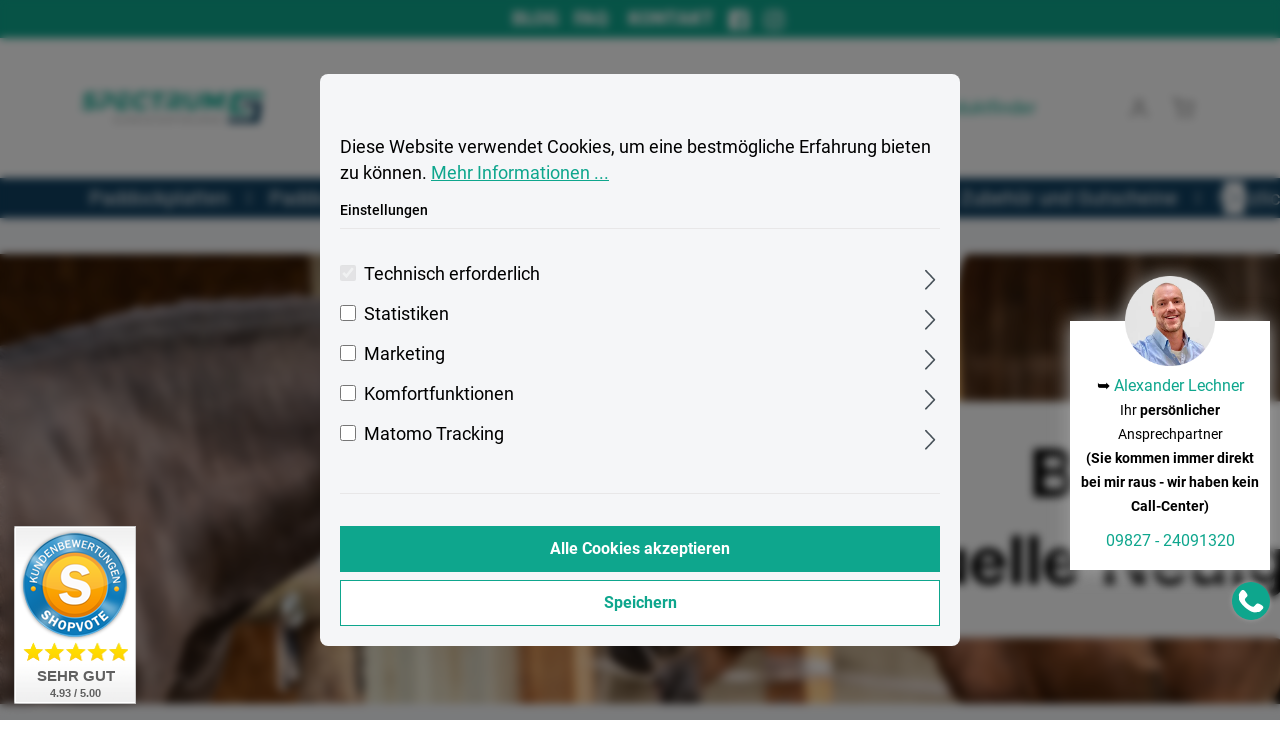

--- FILE ---
content_type: text/html; charset=UTF-8
request_url: https://www.paddockplatten-shop.com/blog/
body_size: 18141
content:

<!DOCTYPE html>

<html lang="de-DE"
      itemscope="itemscope"
      itemtype="https://schema.org/WebPage">

                            
    <head>
                                                    <meta charset="utf-8">
            
    <!-- WbmTagManagerAnalytics Head Snippet Start -->
            <script id="wbmTagMangerDefine" type="text/javascript">
            let gtmIsTrackingProductClicks = Boolean(1),
                gtmIsTrackingAddToWishlistClicks = Boolean(),
                gtmContainerId = 'GTM-MWDLL6L',
                hasSWConsentSupport = Boolean(Number(1));
            window.wbmScriptIsSet = false;
            window.dataLayer = window.dataLayer || [];
            window.dataLayer.push({"event":"user","id":null});
        </script>
        <script id="wbmTagMangerDataLayer" type="text/javascript">
            window.dataLayer.push({ ecommerce: null });
            window.dataLayer.push({"google_tag_params":{"ecomm_prodid":[],"ecomm_category":"Blog","ecomm_pagetype":"category"}});

            
            var onEventDataLayer = JSON.parse('{"event":"view_item_list","ecommerce":{"item_list_name":"Category: Blog","items":[],"item_list_id":"category_cc675449279f47b1831f879504ebe2dd"}}');
                    </script>                        <script id="wbmTagManger" type="text/javascript">
            function getCookie(name) {
                var cookieMatch = document.cookie.match(name + '=(.*?)(;|$)');
                return cookieMatch && decodeURI(cookieMatch[1]);
            }

            var gtmCookieSet = getCookie('wbm-tagmanager-enabled');
            
            var googleTag = function(w,d,s,l,i){w[l]=w[l]||[];w[l].push({'gtm.start':new Date().getTime(),event:'gtm.js'});var f=d.getElementsByTagName(s)[0],j=d.createElement(s),dl=l!='dataLayer'?'&l='+l:'';j.async=true;j.src='https://www.googletagmanager.com/gtm.js?id='+i+dl+'';f.parentNode.insertBefore(j,f);};
            

            if (hasSWConsentSupport && gtmCookieSet === null) {
                window.wbmGoogleTagmanagerId = gtmContainerId;
                window.wbmScriptIsSet = false;
                window.googleTag = googleTag;
            } else {
                window.wbmScriptIsSet = true;
                googleTag(window, document, 'script', 'dataLayer', gtmContainerId);
                googleTag = null;

                window.dataLayer = window.dataLayer || [];
                function gtag() { dataLayer.push(arguments); }

                (() => {
                    const adsEnabled = document.cookie.split(';').some((item) => item.trim().includes('google-ads-enabled=1'));

                    gtag('consent', 'update', {
                        'ad_storage': adsEnabled ? 'granted' : 'denied',
                        'ad_user_data': adsEnabled ? 'granted' : 'denied',
                        'ad_personalization': adsEnabled ? 'granted' : 'denied',
                        'analytics_storage': 'granted'
                    });
                })();
            }
        </script><!-- WbmTagManagerAnalytics Head Snippet End -->    
                            <meta name="viewport"
                      content="width=device-width, initial-scale=1, shrink-to-fit=no">
            
                            <meta name="author"
                      content="">
                <meta name="robots"
                      content="index, follow">
                <meta name="revisit-after"
                      content="15 days">
                <meta name="keywords"
                      content="">
                <meta name="description"
                      content="Erfahren Sie in unserem Blog alles über Paddockplatten! ✓ Anwendungsbereiche ✓ Tolle Ideen &amp; Tipps ✓ Produktauswahl ► Jetzt mehr erfahren!">
            
                            <meta property="og:url"
                      content="https://www.paddockplatten-shop.com/Blog/">
                <meta property="og:type"
                      content="website">
                <meta property="og:site_name"
                      content="Spectrum Kunststofftechnik">
                <meta property="og:title"
                      content="Paddockplatten - Anleitungen, Anwendungsbeispiele &amp; mehr">
                <meta property="og:description"
                      content="Erfahren Sie in unserem Blog alles über Paddockplatten! ✓ Anwendungsbereiche ✓ Tolle Ideen &amp; Tipps ✓ Produktauswahl ► Jetzt mehr erfahren!">
                <meta property="og:image"
                      content="https://www.paddockplatten-shop.com/media/58/46/f0/1612974579/Logo.jpg">

                <meta name="twitter:card"
                      content="summary">
                <meta name="twitter:site"
                      content="Spectrum Kunststofftechnik">
                <meta name="twitter:title"
                      content="Paddockplatten - Anleitungen, Anwendungsbeispiele &amp; mehr">
                <meta name="twitter:description"
                      content="Erfahren Sie in unserem Blog alles über Paddockplatten! ✓ Anwendungsbereiche ✓ Tolle Ideen &amp; Tipps ✓ Produktauswahl ► Jetzt mehr erfahren!">
                <meta name="twitter:image"
                      content="https://www.paddockplatten-shop.com/media/58/46/f0/1612974579/Logo.jpg">
            
                            <meta itemprop="copyrightHolder"
                      content="Spectrum Kunststofftechnik">
                <meta itemprop="copyrightYear"
                      content="">
                <meta itemprop="isFamilyFriendly"
                      content="true">
                <meta itemprop="image"
                      content="https://www.paddockplatten-shop.com/media/58/46/f0/1612974579/Logo.jpg">
            


                                                


        <!-- Meta Pixel Code -->
    <script>
        !function(f,b,e,v,n,t,s)
        {if(f.fbq)return;n=f.fbq=function(){n.callMethod?
            n.callMethod.apply(n,arguments):n.queue.push(arguments)};
            if(!f._fbq)f._fbq=n;n.push=n;n.loaded=!0;n.version='2.0';
            n.queue=[];t=b.createElement(e);t.async=!0;
            t.src=v;s=b.getElementsByTagName(e)[0];
            s.parentNode.insertBefore(t,s)}(window, document,'script',
            'https://connect.facebook.net/en_US/fbevents.js');
        fbq('init', '237800646092597');
        fbq('track', 'PageView');
    </script>
    <noscript><img height="1" width="1" style="display:none"
                   src="https://www.facebook.com/tr?id=237800646092597&ev=PageView&noscript=1"
        /></noscript>
    <!-- End Meta Pixel Code -->

                    <link rel="shortcut icon"
                  href="https://www.paddockplatten-shop.com/media/96/11/g0/1664530665/favicon-spectrum.png">
        
                                    <link rel="apple-touch-icon"
                  sizes="180x180"
                  href="https://www.paddockplatten-shop.com/media/58/46/f0/1612974579/Logo.jpg">
                    

    <meta name="theme-color" content="#ffffff">

                                    <link rel="canonical" href="https://www.paddockplatten-shop.com/Blog/">
                    
                    <title itemprop="name">Paddockplatten - Anleitungen, Anwendungsbeispiele &amp; mehr</title>
        
                                                                                  <link rel="stylesheet"
                      href="https://www.paddockplatten-shop.com/theme/d9a3e01a760145ac62f048332fcaab9e/css/all.css?1740913514">
                                    

                
                
                        <style data-plugin="zenitStratusCustomCss">/* Reduce font size */
html body {
    font-size: 1.1rem;
}

/* Header search input focus color white for better readability */
.header-search-col .header-search-input:focus {
    color: #ffffff;
}

/* Product title smaller */
.is-ctl-product .product-detail-name {
    font-size: 2em;
}

/* Change contact widget position */
#imc-contact-widget {
    bottom: 100px;
}
#imc-contact-widget {
    right: 10px;
}
#imc-contact-widget.active .imc-cw--content-wrapper {
    bottom: 50px;
}
#imc-contact-widget .imc-cw--icon-wrapper {
    width: 38px;
    height: 38px;
}

/* Hide tab headline technical data */
.h3.product-detail-custom-field1-tab-title {
    display: none;
}

/* Add icon to contact toggle */
#imc-contact-widget .fas.fa-phone-volume:after {
    content: ' ';
    background-image: url(data:image/svg+xml,%3C%3Fxml%20version%3D%221.0%22%20encoding%3D%22utf-8%22%3F%3E%3C!DOCTYPE%20svg%20PUBLIC%20%22-%2F%2FW3C%2F%2FDTD%20SVG%201.1%2F%2FEN%22%20%22http%3A%2F%2Fwww.w3.org%2FGraphics%2FSVG%2F1.1%2FDTD%2Fsvg11.dtd%22%3E%3C!--%20License%3A%20Apache.%20Made%20by%20vaadin%3A%20https%3A%2F%2Fgithub.com%2Fvaadin%2Fvaadin-icons%20--%3E%3Csvg%20width%3D%22800px%22%20height%3D%22800px%22%20viewBox%3D%220%200%2016%2016%22%20version%3D%221.1%22%20xmlns%3D%22http%3A%2F%2Fwww.w3.org%2F2000%2Fsvg%22%20xmlns%3Axlink%3D%22http%3A%2F%2Fwww.w3.org%2F1999%2Fxlink%22%3E%3Cpath%20fill%3D%22%23ffffff%22%20d%3D%22M12.2%2010c-1.1-0.1-1.7%201.4-2.5%201.8-1.3%200.7-3.7-1.8-3.7-1.8s-2.5-2.4-1.9-3.7c0.5-0.8%202-1.4%201.9-2.5-0.1-1-2.3-4.6-3.4-3.6-2.4%202.2-2.6%203.1-2.6%204.9-0.1%203.1%203.9%207%203.9%207%200.4%200.4%203.9%204%207%203.9%201.8%200%202.7-0.2%204.9-2.6%201-1.1-2.5-3.3-3.6-3.4z%22%3E%3C%2Fpath%3E%3C%2Fsvg%3E);
    background-repeat: no-repeat;
    background-size: cover;
    width: 24px;
    height: 24px;
    display: block;
    transform: rotate(25deg);
}</style>
            

      
    
                                                                                                                                                                    

    
            <link rel="stylesheet" href="https://www.paddockplatten-shop.com/bundles/moorlfoundation/storefront/css/animate.css?1738063082">
    
    
            <style>
            :root {
                --moorl-advanced-search-width: 600px;
            }
        </style>
    
        
                    <script>
        window.features = {"V6_5_0_0":true,"v6.5.0.0":true,"V6_6_0_0":false,"v6.6.0.0":false,"V6_7_0_0":false,"v6.7.0.0":false,"VUE3":false,"vue3":false,"JOIN_FILTER":false,"join.filter":false,"MEDIA_PATH":false,"media.path":false,"ES_MULTILINGUAL_INDEX":false,"es.multilingual.index":false,"STOCK_HANDLING":false,"stock.handling":false,"ASYNC_THEME_COMPILATION":false,"async.theme.compilation":false};
    </script>
        
    <script>
        var issixfive = true;
    </script>

                    <script type="text/javascript">
        var _paq = window._paq || [];
    var ironMatomoDataLayer = {
        'matomoUrl': "//www.imc-statistik.de/",
        'matomoScript': "piwik.js",
        'siteId': "6",
        'cookieDomain': "",
        'startTracking': "0",
        'cookieName': "matomo",
        'cookieValue': "cookie-preference",
        'cookieValueAsRegex': "",
        'requireCookieConsent': "",
        'track': [],
        'trackLast': [],
    };
                                    ironMatomoDataLayer.trackLast.push(['trackPageView']);
    ironMatomoDataLayer.trackLast.push(['enableLinkTracking']);
    ironMatomoDataLayer.trackLast.push(['setTrackerUrl', ironMatomoDataLayer.matomoUrl + 'piwik.php']);
    ironMatomoDataLayer.trackLast.push(['setSiteId', ironMatomoDataLayer.siteId]);
    </script>
                                    
            <script>
            window.dataLayer = window.dataLayer || [];
            function gtag() { dataLayer.push(arguments); }

            (() => {
                const analyticsStorageEnabled = document.cookie.split(';').some((item) => item.trim().includes('google-analytics-enabled=1'));
                const adsEnabled = document.cookie.split(';').some((item) => item.trim().includes('google-ads-enabled=1'));

                // Always set a default consent for consent mode v2
                gtag('consent', 'default', {
                    'ad_user_data': adsEnabled ? 'granted' : 'denied',
                    'ad_storage': adsEnabled ? 'granted' : 'denied',
                    'ad_personalization': adsEnabled ? 'granted' : 'denied',
                    'analytics_storage': analyticsStorageEnabled ? 'granted' : 'denied'
                });
            })();
        </script>
            

                
                
                            
                            
                            
                                                        
                                                                                                                                                                
                                        


                            
            
                
                                    <script>
                    window.useDefaultCookieConsent = true;
                </script>
                    
                                <script>
                window.activeNavigationId = 'cc675449279f47b1831f879504ebe2dd';
                window.router = {
                    'frontend.cart.offcanvas': '/checkout/offcanvas',
                    'frontend.cookie.offcanvas': '/cookie/offcanvas',
                    'frontend.checkout.finish.page': '/checkout/finish',
                    'frontend.checkout.info': '/widgets/checkout/info',
                    'frontend.menu.offcanvas': '/widgets/menu/offcanvas',
                    'frontend.cms.page': '/widgets/cms',
                    'frontend.cms.navigation.page': '/widgets/cms/navigation',
                    'frontend.account.addressbook': '/widgets/account/address-book',
                    'frontend.country.country-data': '/country/country-state-data',
                    'frontend.app-system.generate-token': '/app-system/Placeholder/generate-token',
                    };
                window.salesChannelId = '696edab409aa400e9f76e95471bdc8ed';
            </script>
        
                                <script>
                
                window.breakpoints = {"xs":0,"sm":576,"md":768,"lg":992,"xl":1200};
            </script>
        
        
                
    <script src="https://www.paddockplatten-shop.com/bundles/pixelfaqmanagersw6/assets/jquery-3.5.1.slim.min.js?1727258095"></script>


                            <script>
                window.themeAssetsPublicPath = 'https://www.paddockplatten-shop.com/theme/a03eea3782c54947a18b3db6760d7ed8/assets/';
            </script>
        
                                                                                                    <script type="text/javascript" src="https://www.paddockplatten-shop.com/theme/d9a3e01a760145ac62f048332fcaab9e/js/all.js?1740913514" defer></script>
                                                        

    
    
        </head>

        <body class="is-ctl-navigation is-act-index has-product-actions has-lbl-floating is-lo-full-width is-tb-default is-srch-default is-mn-offcanvas-lg">

        
                            <noscript>
                <iframe src="https://www.googletagmanager.com/ns.html?id=GTM-MWDLL6L"
                        height="0" width="0" style="display:none;visibility:hidden"></iframe>
            </noscript>
            
                <noscript class="noscript-main">
                
    <div role="alert"
         class="alert alert-info alert-has-icon">
                                                                        
                                                                                                                                                                                    
                                    
                <span class="icon icon-info">
                        <svg xmlns="http://www.w3.org/2000/svg" xmlns:xlink="http://www.w3.org/1999/xlink" width="24" height="24" viewBox="0 0 24 24"><defs><path d="M12 7c.5523 0 1 .4477 1 1s-.4477 1-1 1-1-.4477-1-1 .4477-1 1-1zm1 9c0 .5523-.4477 1-1 1s-1-.4477-1-1v-5c0-.5523.4477-1 1-1s1 .4477 1 1v5zm11-4c0 6.6274-5.3726 12-12 12S0 18.6274 0 12 5.3726 0 12 0s12 5.3726 12 12zM12 2C6.4772 2 2 6.4772 2 12s4.4772 10 10 10 10-4.4772 10-10S17.5228 2 12 2z" id="icons-default-info" /></defs><use xlink:href="#icons-default-info" fill="#758CA3" fill-rule="evenodd" /></svg>
        </span>
    

    
                                                        
                                    
                    <div class="alert-content-container">
                                                    
                                    <div class="alert-content">
                                                    Um unseren Shop in vollem Umfang nutzen zu können, empfehlen wir Ihnen Javascript in Ihrem Browser zu aktivieren.
                                            </div>
                
                                                                </div>
            </div>
            </noscript>
        


                
    <div class="page-wrapper">

                                                                                                                                                                                                                                                                            
                                                                
                                
                        
                        
                        
                                        
                                                            
                                                                
            
            
            
            
                                                    
                                                                
                                                                                                        
                        
            <header class="header-main header-pos-relative header-multi-line header-multi-line-mobile header-logo-left"
                    data-zen-sticky-header="true"
                    data-zen-sticky-header-options="{&quot;viewports&quot;:[&quot;XXL&quot;,&quot;XS&quot;,&quot;SM&quot;,&quot;MD&quot;,&quot;LG&quot;,&quot;XL&quot;],&quot;scrollOffset&quot;:&quot;&quot;,&quot;autoHide&quot;:false}"
                                            data-zen-header-tooltips="true"
                        data-zen-header-tooltips-options="{&quot;tooltipPlacement&quot;:&quot;right&quot;}"
                                >
                <div class="header-inner">
                                                                
                                        <div class="collapse show"
                     id="topBarCollapse">
                        <div class="top-bar d-lg-block topbar-info">
        <div class="row topbar-info-inner-wrapper">
            <div class="col-sm-12 col-md-8 topbar-info-left-content">10 Jahre Erfahrung <span class="topbar-vertical-divider">|</span> Persönlicher Service <span class="topbar-vertical-divider">|</span> Blitz-Versand <span class="topbar-vertical-divider">|</span> Made in Germany </div>
            <div class="col-sm-12 col-md-4 topbar-info-right-content">
                <strong><a href="/blog/">BLOG</a><a href="/faq/">FAQ</a> <a href="/kontakt/">KONTAKT</a></strong><a href="https://www.facebook.com/profile.php?id=61558337587469" target="_blank"><img class="imc-productfinder-image" src="/media/4a/a5/7e/1679918815/facebook-logo-white.png" alt="Facebook Logo" width="20" height="20"/></a><a href="https://www.instagram.com/spectrum.paddockplatten" target="_blank"><img class="imc-productfinder-image" src="/media/9e/02/57/1679918815/Instagram-glyph-white.png" alt="Instagram Logo" width="20" height="20"/></a>
            </div>
        </div>
    </div>
                </div>
                        
            <div class="nav-header bg-opacity-100">
            <div class="container">
                <div class="header-row row gx-1 align-items-center ">
                        <div class="header-logo-col col-4 col-xl-2 order-2">
                <div class="header-logo-main">
                    <a class="header-logo-main-link"
               href="/"
               title="Zur Startseite gehen">
                            
            
            
            
            
            
            
            
            
                        <picture class="header-logo-picture">
                                                                                
                                                                            
                                                                                    <img src="https://www.paddockplatten-shop.com/media/58/46/f0/1612974579/Logo.jpg"
                                     alt="Zur Startseite gehen"
                                     class="img-fluid header-logo-main-img">
                                                                        </picture>
                
            </a>
            </div>
    </div>

                    
                    
                        <div class="header-menu-button col-auto d-xl-none order-1">
        
    
    <button class="btn nav-main-toggle-btn header-actions-btn"
            type="button"
            data-offcanvas-menu="true"
            data-offcanvas-menu-options='{&quot;showStickySiteHeader&quot;:false,&quot;menuWidthPercent&quot;:0}'
            aria-label="Menü">
                                                                                                                                                    
                                                
                <span class="icon icon-stack icon-open">
                        <svg xmlns="http://www.w3.org/2000/svg" xmlns:xlink="http://www.w3.org/1999/xlink" version="1.1" width="32" height="32" viewBox="0 0 32 32"><defs><path d="M28 15.333h-24c-0.8 0-1.333 0.533-1.333 1.333s0.533 1.333 1.333 1.333h24c0.8 0 1.333-0.533 1.333-1.333s-0.533-1.333-1.333-1.333zM4 10h24c0.8 0 1.333-0.533 1.333-1.333s-0.533-1.333-1.333-1.333h-24c-0.8 0-1.333 0.533-1.333 1.333s0.533 1.333 1.333 1.333zM28 23.333h-24c-0.8 0-1.333 0.533-1.333 1.333s0.533 1.333 1.333 1.333h24c0.8 0 1.333-0.533 1.333-1.333s-0.533-1.333-1.333-1.333z" id="icons-feather-stack" /></defs><use xlink:href="#icons-feather-stack" fill-rule="evenodd" /></svg>
        </span>
    

    
                                                                                                                                                
                                                
                <span class="icon icon-x icon-close d-none">
                        <svg xmlns="http://www.w3.org/2000/svg" xmlns:xlink="http://www.w3.org/1999/xlink" version="1.1" width="32" height="32" viewBox="0 0 32 32"><defs><path d="M17.867 16.667l7.067-7.067c0.533-0.533 0.533-1.333 0-1.867s-1.333-0.533-1.867 0l-7.067 7.067-7.067-7.067c-0.533-0.533-1.333-0.533-1.867 0s-0.533 1.333 0 1.867l7.067 7.067-7.067 7.067c-0.533 0.533-0.533 1.333 0 1.867 0.267 0.267 0.533 0.4 0.933 0.4s0.667-0.133 0.933-0.4l7.067-7.067 7.067 7.067c0.267 0.267 0.667 0.4 0.933 0.4s0.667-0.133 0.933-0.4c0.533-0.533 0.533-1.333 0-1.867l-7.067-7.067z" id="icons-feather-x" /></defs><use xlink:href="#icons-feather-x" fill-rule="evenodd" /></svg>
        </span>
    

    
                </button>

    </div>

                        <div class="d-sm-block col-sm col-xl-3 order-4 order-sm-2 header-search-col">
        
                <div class="collapse"
         id="searchCollapse">
        <div class="header-search">
                            <form action="/search"
                      method="get"
                                                                      data-search-form="true"
                                                                  data-search-widget-options='{&quot;searchWidgetMinChars&quot;:2}'
                      data-url="/suggest?search="
                      class="header-search-form">
                                                                    <div class="input-group">
                                                            <input type="search"
                                       name="search"
                                       class="form-control header-search-input"
                                       autocomplete="off"
                                       autocapitalize="off"
                                       placeholder="Suche nach Produkten, Blogeinträgen, Autoren..."
                                       aria-label="Suche nach Produkten, Blogeinträgen, Autoren..."
                                       value=""
                                >
                            
                                                            <button type="submit"
                                        class="btn header-search-btn"
                                        aria-label="Suchen">
                                    <span class="header-search-icon">
                                                                                                                                                                        
                                                
                <span class="icon icon-search">
                        <svg xmlns="http://www.w3.org/2000/svg" xmlns:xlink="http://www.w3.org/1999/xlink" version="1.1" width="32" height="32" viewBox="0 0 32 32"><defs><path d="M28.933 27.733l-4.933-4.933c1.6-2 2.667-4.667 2.667-7.467 0-6.667-5.333-12-12-12s-12 5.333-12 12c0 6.667 5.333 12 12 12 2.8 0 5.467-0.933 7.467-2.667l4.933 4.933c0.267 0.267 0.667 0.4 0.933 0.4s0.667-0.133 0.933-0.4c0.533-0.533 0.533-1.333 0-1.867zM5.333 15.333c0-5.2 4.133-9.333 9.333-9.333s9.333 4.133 9.333 9.333c0 2.533-1.067 4.933-2.667 6.533 0 0 0 0 0 0s0 0 0 0c-1.733 1.733-4 2.667-6.533 2.667-5.333 0.133-9.467-4-9.467-9.2z" id="icons-feather-search" /></defs><use xlink:href="#icons-feather-search" fill-rule="evenodd" /></svg>
        </span>
    

    
                                        </span>
                                </button>
                                                    </div>
                    
                                    </form>
                    </div>
    </div>

        </div>

                                            <div class="header-actions-col col-auto order-3 ms-auto ms-sm-0 ms-xl-auto">
                            <div class="row gx-1 justify-content-end">
                                            <div class="imc-productfinder col-auto">
            <img class="imc-productfinder-image" src="/media/e8/db/62/1679320568/icon-produktfinder.png" alt="Produktfinder" width="32" height="32"/>
            <div class="imc-productfinder-text">
                <a href="/produktfinder">Produktfinder</a>
            </div>
        </div>
            
                                        <div class="col-auto d-sm-none">
                                        <div class="search-toggle"
                                             data-zen-tooltip-title="Suchen">
                                            <button class="btn header-actions-btn search-toggle-btn js-search-toggle-btn collapsed"
                                                    type="button"
                                                                                                            data-bs-toggle="collapse"
                                                        data-bs-target="#searchCollapse"
                                                        aria-expanded="false"
                                                        aria-controls="searchCollapse"
                                                                                                        aria-label="Suchen">
                                                                                                                                                                                
                                                
                <span class="icon icon-search">
                        <svg xmlns="http://www.w3.org/2000/svg" xmlns:xlink="http://www.w3.org/1999/xlink" version="1.1" width="32" height="32" viewBox="0 0 32 32"><use xlink:href="#icons-feather-search" fill-rule="evenodd" /></svg>
        </span>
    

    
                                                                                                                                                                                    
                                                
                <span class="icon icon-x icon-search-close d-none">
                        <svg xmlns="http://www.w3.org/2000/svg" xmlns:xlink="http://www.w3.org/1999/xlink" version="1.1" width="32" height="32" viewBox="0 0 32 32"><use xlink:href="#icons-feather-x" fill-rule="evenodd" /></svg>
        </span>
    

    
                                                </button>
                                        </div>
                                    </div>
                                

    

                                
                                                                    <div class="col-auto">
                                        <div class="account-menu"
                                             data-zen-tooltip-title="Ihr Konto">
                                                <div class="dropdown">
            <button class="btn account-menu-btn header-actions-btn"
            type="button"
            id="accountWidget"
                            data-offcanvas-account-menu="true"
                    data-bs-toggle="dropdown"
            aria-haspopup="true"
            aria-expanded="false"
            aria-label="Ihr Konto"
            title="Ihr Konto">
                                                                                                                                        
                                                
                <span class="icon icon-avatar">
                        <svg xmlns="http://www.w3.org/2000/svg" xmlns:xlink="http://www.w3.org/1999/xlink" version="1.1" width="32" height="32" viewBox="0 0 32 32"><defs><path d="M21.333 19.333h-10.667c-3.733 0-6.667 2.933-6.667 6.667v2.667c0 0.8 0.533 1.333 1.333 1.333s1.333-0.533 1.333-1.333v-2.667c0-2.267 1.733-4 4-4h10.667c2.267 0 4 1.733 4 4v2.667c0 0.8 0.533 1.333 1.333 1.333s1.333-0.533 1.333-1.333v-2.667c0-3.733-2.933-6.667-6.667-6.667zM16 16.667c3.733 0 6.667-2.933 6.667-6.667s-2.933-6.667-6.667-6.667-6.667 2.933-6.667 6.667 2.933 6.667 6.667 6.667zM16 6c2.267 0 4 1.733 4 4s-1.733 4-4 4-4-1.733-4-4 1.733-4 4-4z" id="icons-feather-avatar" /></defs><use xlink:href="#icons-feather-avatar" fill-rule="evenodd" /></svg>
        </span>
    

    
    
                    </button>

                <div class="dropdown-menu dropdown-menu-end account-menu-dropdown shadow js-account-menu-dropdown"
         aria-labelledby="accountWidget">
        

        
            <div class="offcanvas-header">
                <button class="btn offcanvas-close js-offcanvas-close">
                                                                                                                                                    
                                                
                <span class="icon icon-x icon-md">
                        <svg xmlns="http://www.w3.org/2000/svg" xmlns:xlink="http://www.w3.org/1999/xlink" version="1.1" width="32" height="32" viewBox="0 0 32 32"><use xlink:href="#icons-feather-x" fill-rule="evenodd" /></svg>
        </span>
    

    
            
        <span class="offcanvas-title">
                    </span>
    </button>
        </div>
    
            <div class="offcanvas-body">
                <div class="account-menu">
                                    <div class="dropdown-header account-menu-header">
                    Ihr Konto
                </div>
                    
                                    <div class="account-menu-login">
                                            <a href="/account/login"
                           title="Anmelden"
                           class="btn btn-primary account-menu-login-button">
                            Anmelden
                        </a>
                    
                                            <div class="account-menu-register">
                            oder <a href="/account/login"
                                                                            title="Registrieren">registrieren</a>
                        </div>
                                    </div>
                    
                    <div class="account-menu-links">
                    <div class="header-account-menu">
        <div class="card account-menu-inner">
                                        
                                                <div class="list-group list-group-flush account-aside-list-group">
                                                                                    <a href="/account"
                                   title="Übersicht"
                                   class="list-group-item list-group-item-action account-aside-item">
                                    Übersicht
                                </a>
                            
                                                            <a href="/account/profile"
                                   title="Persönliches Profil"
                                   class="list-group-item list-group-item-action account-aside-item">
                                    Persönliches Profil
                                </a>
                            
                                                            <a href="/account/address"
                                   title="Adressen"
                                   class="list-group-item list-group-item-action account-aside-item">
                                    Adressen
                                </a>
                            
                                                            <a href="/account/payment"
                                   title="Zahlungsarten"
                                   class="list-group-item list-group-item-action account-aside-item">
                                    Zahlungsarten
                                </a>
                            
                                                            <a href="/account/order"
                                   title="Bestellungen"
                                   class="list-group-item list-group-item-action account-aside-item">
                                    Bestellungen
                                </a>
                                                                        </div>
                            
                                                </div>
    </div>
            </div>
            </div>
        </div>
        </div>
    </div>
                                        </div>
                                    </div>
                                
                                                                    <div class="col-auto">
                                        <div class="header-cart"
                                                                                                                                           data-offcanvas-cart="true"
                                                                                          data-zen-tooltip-title="Warenkorb">
                                            <a class="btn header-cart-btn header-actions-btn"
                                               href="/checkout/cart"
                                               data-cart-widget="true"
                                               title="Warenkorb"
                                               aria-label="Warenkorb">
                                                    <span class="header-cart-icon">
                                                                                                                                        
                                                
                <span class="icon icon-bag">
                        <svg xmlns="http://www.w3.org/2000/svg" xmlns:xlink="http://www.w3.org/1999/xlink" version="1.1" width="32" height="32" viewBox="0 0 32 32"><defs><path d="M14.667 28.667c0 1.473-1.194 2.667-2.667 2.667s-2.667-1.194-2.667-2.667c0-1.473 1.194-2.667 2.667-2.667s2.667 1.194 2.667 2.667zM29.333 28.667c0 1.473-1.194 2.667-2.667 2.667s-2.667-1.194-2.667-2.667c0-1.473 1.194-2.667 2.667-2.667s2.667 1.194 2.667 2.667zM31.733 7.867c-0.267-0.4-0.667-0.533-1.067-0.533h-21.6l-1.067-5.6c-0.133-0.667-0.667-1.067-1.333-1.067h-5.333c-0.8 0-1.333 0.533-1.333 1.333s0.533 1.333 1.333 1.333h4.267l1.067 5.6c0 0 0 0.133 0 0.133l2.267 11.067c0.4 1.867 2 3.2 3.867 3.2 0 0 0 0 0.133 0h12.933c2 0 3.6-1.333 4-3.2l2.133-11.2c0-0.4 0-0.8-0.267-1.067zM27.2 19.6c-0.133 0.667-0.667 1.067-1.333 1.067h-12.933c-0.667 0-1.2-0.4-1.333-1.067l-2-9.6h19.467l-1.867 9.6z" id="icons-feather-bag" /></defs><use xlink:href="#icons-feather-bag" fill-rule="evenodd" /></svg>
        </span>
    

    
        </span>
        <span class="header-cart-total">
        0,00 €*
    </span>
                                            </a>
                                        </div>
                                    </div>
                                
                                                                                                                                                                                                                                                                                                                                
                                    
                                                                                                </div>
                        </div>
                                    </div>
            </div>

                                                </div>
    
                    
                                                                                            <div class="nav-main nav-main-scroller bg-opacity-100">
                                                                        <div class="main-navigation"
         id="mainNavigation"
                    data-flyout-menu="true"
                            data-zen-nav-scroller="true"
            >

                    <div class="container">
                                    <nav class="nav main-navigation-menu"
                        itemscope="itemscope"
                        itemtype="http://schema.org/SiteNavigationElement">
                        
                            
                                                    
                                                                                            
                                    
    
                                        
                            <a class="nav-link main-navigation-link"
           href="https://www.paddockplatten-shop.com/paddockplatten/"
           itemprop="url"
                        >

                                <div class="main-navigation-link-text" data-hover="Paddockplatten">
                    <span class="main-navigation-link-name" data-hover="Paddockplatten" itemprop="name">Paddockplatten</span>

                                                                                                
                    
                                                                                                    
                                    </div>
            </a>
        
                                    
                                                                                                    
                                    
    
                                            <div class="main-navigation-divider" aria-hidden="true"></div>
                        
                            <a class="nav-link main-navigation-link"
           href="https://www.paddockplatten-shop.com/paddockplatten-ohne-unterbau/"
           itemprop="url"
                                                                data-flyout-menu-trigger="e710bc4d23fd4189a36428eab6a37cc8"
                                        >

                                <div class="main-navigation-link-text has-children" data-hover="Paddockplatten ohne Unterbau">
                    <span class="main-navigation-link-name" data-hover="Paddockplatten ohne Unterbau" itemprop="name">Paddockplatten ohne Unterbau</span>

                                                                                                
                    
                                                                                                    
                                    </div>
            </a>
        
                                    
                                                                                                    
                                    
    
                                            <div class="main-navigation-divider" aria-hidden="true"></div>
                        
                            <a class="nav-link main-navigation-link"
           href="https://www.paddockplatten-shop.com/NEU-INB-Systemplatte/"
           itemprop="url"
                        >

                                <div class="main-navigation-link-text" data-hover="NEU - INB Systemplatte">
                    <span class="main-navigation-link-name" data-hover="NEU - INB Systemplatte" itemprop="name">NEU - INB Systemplatte</span>

                                                                                                
                    
                                                                                                    
                                    </div>
            </a>
        
                                    
                                                                                                    
                                    
    
                                            <div class="main-navigation-divider" aria-hidden="true"></div>
                        
                            <a class="nav-link main-navigation-link"
           href="https://www.paddockplatten-shop.com/Angebote/"
           itemprop="url"
                        >

                                <div class="main-navigation-link-text" data-hover="Angebote">
                    <span class="main-navigation-link-name" data-hover="Angebote" itemprop="name">Angebote</span>

                                                                                                
                    
                                                                                                    
                                    </div>
            </a>
        
                                    
                                                                                                    
                                    
    
                                            <div class="main-navigation-divider" aria-hidden="true"></div>
                        
                            <a class="nav-link main-navigation-link"
           href="https://www.paddockplatten-shop.com/Zubehoer-und-Gutscheine/"
           itemprop="url"
                        >

                                <div class="main-navigation-link-text" data-hover="Zubehör und Gutscheine">
                    <span class="main-navigation-link-name" data-hover="Zubehör und Gutscheine" itemprop="name">Zubehör und Gutscheine</span>

                                                                                                
                    
                                                                                                    
                                    </div>
            </a>
        
                                    
                                                                                                    
                                    
    
                                            <div class="main-navigation-divider" aria-hidden="true"></div>
                        
                            <a class="nav-link main-navigation-link"
           href="https://www.paddockplatten-shop.com/bodengitter-kunststoff-kaufen"
           itemprop="url"
                                                                data-flyout-menu-trigger="d8b5c3c8f50148ca973ea8968fccf1ce"
                                        >

                                <div class="main-navigation-link-text has-children" data-hover="Nützliche Infos">
                    <span class="main-navigation-link-name" data-hover="Nützliche Infos" itemprop="name">Nützliche Infos</span>

                                                                                                
                    
                                                                                                    
                                    </div>
            </a>
        
                                    
                                                                                </nav>
                

                                                                                        <div class="main-navigation-scroller-controls-prev">
                                                                                                                                                                                                    
                                    
                <span class="icon icon-arrow-head-left icon-xs">
                        <svg xmlns="http://www.w3.org/2000/svg" xmlns:xlink="http://www.w3.org/1999/xlink" width="24" height="24" viewBox="0 0 24 24"><defs><path id="icons-default-arrow-head-left" d="m12.5 7.9142 10.2929 10.293c.3905.3904 1.0237.3904 1.4142 0 .3905-.3906.3905-1.0238 0-1.4143l-11-11c-.3905-.3905-1.0237-.3905-1.4142 0l-11 11c-.3905.3905-.3905 1.0237 0 1.4142.3905.3905 1.0237.3905 1.4142 0L12.5 7.9142z" /></defs><use transform="matrix(0 1 1 0 .5 -.5)" xlink:href="#icons-default-arrow-head-left" fill="#758CA3" fill-rule="evenodd" /></svg>
        </span>
    

    
                                                                </div>
                                                                            <div class="main-navigation-scroller-controls-next">
                                                                                                                                                                                                    
                                    
                <span class="icon icon-arrow-head-right icon-xs">
                        <svg xmlns="http://www.w3.org/2000/svg" xmlns:xlink="http://www.w3.org/1999/xlink" width="24" height="24" viewBox="0 0 24 24"><defs><path id="icons-default-arrow-head-right" d="m11.5 7.9142 10.2929 10.293c.3905.3904 1.0237.3904 1.4142 0 .3905-.3906.3905-1.0238 0-1.4143l-11-11c-.3905-.3905-1.0237-.3905-1.4142 0l-11 11c-.3905.3905-.3905 1.0237 0 1.4142.3905.3905 1.0237.3905 1.4142 0L11.5 7.9142z" /></defs><use transform="rotate(90 11.5 12)" xlink:href="#icons-default-arrow-head-right" fill="#758CA3" fill-rule="evenodd" /></svg>
        </span>
    

    
                                                                </div>
                                                                        </div>
        
                                                                                                                                                                                                                                                                                                                                
                                                <div class="navigation-flyouts">
                                                                                                                                                                                        
            <div class="navigation-flyout"
             data-flyout-menu-id="e710bc4d23fd4189a36428eab6a37cc8">

                        <div class="navigation-flyout-inner">
                <div class="container">
                                                                                        
            <div class="row navigation-flyout-content">
                <div class="col">
        <div class="navigation-flyout-categories">
                                            
                    
    
    <div class="row navigation-flyout-categories is-level-0">
                                            
                    
            
    <div class="col-3 navigation-flyout-col">
                                    <a class="nav-item nav-link navigation-flyout-link is-level-0"
                   href="https://www.paddockplatten-shop.com/paddockplatten-ohne-unterbau/30/"
                   itemprop="url"
                                      title="Paddockplatten ohne Unterbau 30">
                    <span itemprop="name">Paddockplatten ohne Unterbau 30</span>

                                                            </a>
                    
                                                                
        
    
    <div class="navigation-flyout-categories is-level-1">
            </div>
                                            
    </div>
                                            
                    
            
    <div class="col-3 navigation-flyout-col">
                                    <a class="nav-item nav-link navigation-flyout-link is-level-0"
                   href="https://www.paddockplatten-shop.com/paddockplatten-ohne-unterbau/60/"
                   itemprop="url"
                                      title="Paddockplatten ohne Unterbau 60">
                    <span itemprop="name">Paddockplatten ohne Unterbau 60</span>

                                                            </a>
                    
                                                                
        
    
    <div class="navigation-flyout-categories is-level-1">
            </div>
                                            
    </div>
            </div>
                        
        </div>
    </div>

                        </div>
                                                    
                </div>
            </div>
        </div>
                                                                                                                                                                                                                                                                                                                            
            <div class="navigation-flyout"
             data-flyout-menu-id="d8b5c3c8f50148ca973ea8968fccf1ce">

                        <div class="navigation-flyout-inner">
                <div class="container">
                                                                                        
            <div class="row navigation-flyout-content">
                <div class="col">
        <div class="navigation-flyout-categories">
                                            
                    
    
    <div class="row navigation-flyout-categories is-level-0">
                                            
                    
            
    <div class="col-3 navigation-flyout-col">
                                    <a class="nav-item nav-link navigation-flyout-link is-level-0"
                   href="https://www.paddockplatten-shop.com/Nuetzliche-Infos/INB-Systemplatte/"
                   itemprop="url"
                                      title="INB Systemplatte">
                    <span itemprop="name">INB Systemplatte</span>

                                                            </a>
                    
                                                                
        
    
    <div class="navigation-flyout-categories is-level-1">
            </div>
                                            
    </div>
                                            
                    
            
    <div class="col-3 navigation-flyout-col">
                                    <a class="nav-item nav-link navigation-flyout-link is-level-0"
                   href="https://www.paddockplatten-shop.com/Nuetzliche-Infos/FAQ-Paddockplatten/"
                   itemprop="url"
                                      title="FAQ Paddockplatten">
                    <span itemprop="name">FAQ Paddockplatten</span>

                                                            </a>
                    
                                                                
        
    
    <div class="navigation-flyout-categories is-level-1">
            </div>
                                            
    </div>
                                            
                    
            
    <div class="col-3 navigation-flyout-col">
                                    <a class="nav-item nav-link navigation-flyout-link is-level-0"
                   href="/Musterbestellung/"
                   itemprop="url"
                                      title="Musterbestellung">
                    <span itemprop="name">Musterbestellung</span>

                                                            </a>
                    
                                                                
        
    
    <div class="navigation-flyout-categories is-level-1">
            </div>
                                            
    </div>
                                            
                    
            
    <div class="col-3 navigation-flyout-col">
                                    <a class="nav-item nav-link navigation-flyout-link is-level-0"
                   href="https://www.paddockplatten-shop.com/Nuetzliche-Infos/Verlegeanleitung/"
                   itemprop="url"
                                      title="Verlegeanleitung">
                    <span itemprop="name">Verlegeanleitung</span>

                                                            </a>
                    
                                                                
        
    
    <div class="navigation-flyout-categories is-level-1">
            </div>
                                            
    </div>
            </div>
                        
        </div>
    </div>

                        </div>
                                                    
                </div>
            </div>
        </div>
                                                                                                            </div>
                                    
    
    </div>
                                                            </div>
                                                            </div>
            </header>
        

    

<div id="imc-contact-widget">
    <div class="imc-cw--content-wrapper">
        <a class="imc-cw--content-close imc-cw--toggle">
            <i class="fas fa-times"></i>
        </a>
        <img class="imc-cw--content-image" width="150" height="150" src="/media/72/6a/0d/1683818063/berater-bild.webp">
        <div class="imc-cw--content-text">
            ➥	<span style="color:#0ea68d;">Alexander Lechner</span><br /><span style="font-size:14px;">Ihr <strong>persönlicher</strong> Ansprechpartner<br /><strong>(Sie kommen immer direkt bei mir raus - wir haben kein Call-Center)</strong></span>
        </div>
        <div class="imc-cw--content-contact">
            <a href="tel:0982724091320" style="font-size:16px;">09827 - 24091320</a>
        </div>
    </div>

    <a class="imc-cw--icon-wrapper imc-cw--toggle">
        <i class="fas fa-phone-volume"></i>
    </a>
</div>
                                    <div class="d-none js-navigation-offcanvas-initial-content">
                                            

        
            <div class="offcanvas-header">
                            <button class="btn offcanvas-close js-offcanvas-close">
                                                                                                                                                    
                                                
                <span class="icon icon-x icon-md">
                        <svg xmlns="http://www.w3.org/2000/svg" xmlns:xlink="http://www.w3.org/1999/xlink" version="1.1" width="32" height="32" viewBox="0 0 32 32"><use xlink:href="#icons-feather-x" fill-rule="evenodd" /></svg>
        </span>
    

    
            
        <span class="offcanvas-title">
                Menü
        </span>
    </button>

            </div>
    
            <div class="offcanvas-body">
            
    
        
        
        
                                                                    
        
        

    
        <div class="navigation-offcanvas-container js-navigation-offcanvas cogi-mobile-menu-accordion">
            <div class="navigation-offcanvas-overlay-content js-navigation-offcanvas-overlay-content">

                                    <ul class="list-unstyled navigation-offcanvas-list cogi-collapse-parent-9ffd512b50a543bebe49bf81f3b1864c">
                
                
            
                
                                                                                                    
                    
                    <li class="card navigation-offcanvas-list-item">

                                                    <a class="navigation-offcanvas-link nav-item nav-link"
                                                                   href="https://www.paddockplatten-shop.com/paddockplatten/"
                                >

                                                                    <span itemprop="name">Paddockplatten</span>
                                                                                                </a>                        
                        
                    </li>

                
            
        
            
                
                                                                                                                                                                                                                                                                                                                                                                                
                    
                    <li class="card navigation-offcanvas-list-item">

                                                    <div role="button" class="navigation-offcanvas-link nav-item nav-link"
                                                                   data-bs-toggle="collapse"
                                    data-bs-target="#cogi-mobile-menu .cogi-e710bc4d23fd4189a36428eab6a37cc8-collapse"
                                    aria-expanded="false"
                                >

                                                                    <span itemprop="name">Paddockplatten ohne Unterbau</span>
                                                                                                                        <span class="navigation-offcanvas-link-icon collapse-icon-rotate">
                                                                                                                                                                                
    
                <span class="icon icon-arrow-medium-down icon-sm">
                        <svg xmlns="http://www.w3.org/2000/svg" xmlns:xlink="http://www.w3.org/1999/xlink" width="16" height="16" viewBox="0 0 16 16"><defs><path id="icons-solid-arrow-medium-down" d="M4.7071 6.2929c-.3905-.3905-1.0237-.3905-1.4142 0-.3905.3905-.3905 1.0237 0 1.4142l4 4c.3905.3905 1.0237.3905 1.4142 0l4-4c.3905-.3905.3905-1.0237 0-1.4142-.3905-.3905-1.0237-.3905-1.4142 0L8 9.5858l-3.2929-3.293z" /></defs><use xlink:href="#icons-solid-arrow-medium-down" fill="#758CA3" fill-rule="evenodd" /></svg>
        </span>
    

    
                                                </span>
                                                                                                                                        </div>                        
                                                                                    <div class="collapse  cogi-e710bc4d23fd4189a36428eab6a37cc8-collapse" data-parent="#cogi-mobile-menu .cogi-collapse-parent-9ffd512b50a543bebe49bf81f3b1864c">
                                        <ul class="list-unstyled navigation-offcanvas-list cogi-collapse-parent-e710bc4d23fd4189a36428eab6a37cc8">
                            

    <a class="nav-item nav-link navigation-offcanvas-link is-current-category"
       href="https://www.paddockplatten-shop.com/paddockplatten-ohne-unterbau/"
       itemprop="url"
              title="Paddockplatten ohne Unterbau">
            <span itemprop="name">
        <strong>Paddockplatten ohne Unterbau</strong> anzeigen
    </span>
    </a>
        
                
            
                
                                                                                                    
                    
                    <li class="card navigation-offcanvas-list-item">

                                                    <a class="navigation-offcanvas-link nav-item nav-link"
                                                                   href="https://www.paddockplatten-shop.com/paddockplatten-ohne-unterbau/30/"
                                >

                                                                    <span itemprop="name">Paddockplatten ohne Unterbau 30</span>
                                                                                                </a>                        
                        
                    </li>

                
            
        
            
                
                                                                                                    
                    
                    <li class="card navigation-offcanvas-list-item">

                                                    <a class="navigation-offcanvas-link nav-item nav-link"
                                                                   href="https://www.paddockplatten-shop.com/paddockplatten-ohne-unterbau/60/"
                                >

                                                                    <span itemprop="name">Paddockplatten ohne Unterbau 60</span>
                                                                                                </a>                        
                        
                    </li>

                
            
        
            </ul>
                                </div>
                                                    
                    </li>

                
            
        
            
                
                                                                                                    
                    
                    <li class="card navigation-offcanvas-list-item">

                                                    <a class="navigation-offcanvas-link nav-item nav-link"
                                                                   href="https://www.paddockplatten-shop.com/NEU-INB-Systemplatte/"
                                >

                                                                    <span itemprop="name">NEU - INB Systemplatte</span>
                                                                                                </a>                        
                        
                    </li>

                
            
        
            
                
                                                                                                                                                
                    
                    <li class="card navigation-offcanvas-list-item">

                                                    <a class="navigation-offcanvas-link nav-item nav-link"
                                                                   href="https://www.paddockplatten-shop.com/Angebote/"
                                >

                                                                    <span itemprop="name">Angebote</span>
                                                                                                </a>                        
                        
                    </li>

                
            
        
            
                
                                                                                                    
                    
                    <li class="card navigation-offcanvas-list-item">

                                                    <a class="navigation-offcanvas-link nav-item nav-link"
                                                                   href="https://www.paddockplatten-shop.com/Zubehoer-und-Gutscheine/"
                                >

                                                                    <span itemprop="name">Zubehör und Gutscheine</span>
                                                                                                </a>                        
                        
                    </li>

                
            
        
            
                
                                                                                                                                                                                                                                                                                                                                                                                                                                                                                                                                                                                                                
                    
                    <li class="card navigation-offcanvas-list-item">

                                                    <div role="button" class="navigation-offcanvas-link nav-item nav-link"
                                                                   data-bs-toggle="collapse"
                                    data-bs-target="#cogi-mobile-menu .cogi-d8b5c3c8f50148ca973ea8968fccf1ce-collapse"
                                    aria-expanded="false"
                                >

                                                                    <span itemprop="name">Nützliche Infos</span>
                                                                                                                        <span class="navigation-offcanvas-link-icon collapse-icon-rotate">
                                                                                                                                                                                
    
                <span class="icon icon-arrow-medium-down icon-sm">
                        <svg xmlns="http://www.w3.org/2000/svg" xmlns:xlink="http://www.w3.org/1999/xlink" width="16" height="16" viewBox="0 0 16 16"><use xlink:href="#icons-solid-arrow-medium-down" fill="#758CA3" fill-rule="evenodd" /></svg>
        </span>
    

    
                                                </span>
                                                                                                                                        </div>                        
                                                                                    <div class="collapse  cogi-d8b5c3c8f50148ca973ea8968fccf1ce-collapse" data-parent="#cogi-mobile-menu .cogi-collapse-parent-9ffd512b50a543bebe49bf81f3b1864c">
                                        <ul class="list-unstyled navigation-offcanvas-list cogi-collapse-parent-d8b5c3c8f50148ca973ea8968fccf1ce">
                            

    <a class="nav-item nav-link navigation-offcanvas-link is-current-category"
       href="https://www.paddockplatten-shop.com/bodengitter-kunststoff-kaufen"
       itemprop="url"
              title="Nützliche Infos">
            <span itemprop="name">
        <strong>Nützliche Infos</strong> anzeigen
    </span>
    </a>
        
                
            
                
                                                                                                    
                    
                    <li class="card navigation-offcanvas-list-item">

                                                    <a class="navigation-offcanvas-link nav-item nav-link"
                                                                   href="https://www.paddockplatten-shop.com/Nuetzliche-Infos/INB-Systemplatte/"
                                >

                                                                    <span itemprop="name">INB Systemplatte</span>
                                                                                                </a>                        
                        
                    </li>

                
            
        
            
                
                                                                                                    
                    
                    <li class="card navigation-offcanvas-list-item">

                                                    <a class="navigation-offcanvas-link nav-item nav-link"
                                                                   href="https://www.paddockplatten-shop.com/Nuetzliche-Infos/FAQ-Paddockplatten/"
                                >

                                                                    <span itemprop="name">FAQ Paddockplatten</span>
                                                                                                </a>                        
                        
                    </li>

                
            
        
            
                
                                                                                                    
                    
                    <li class="card navigation-offcanvas-list-item">

                                                    <a class="navigation-offcanvas-link nav-item nav-link"
                                                                   href="/Musterbestellung/"
                                >

                                                                    <span itemprop="name">Musterbestellung</span>
                                                                                                </a>                        
                        
                    </li>

                
            
        
            
                
                                                                                                                                                
                    
                    <li class="card navigation-offcanvas-list-item">

                                                    <a class="navigation-offcanvas-link nav-item nav-link"
                                                                   href="https://www.paddockplatten-shop.com/Nuetzliche-Infos/Verlegeanleitung/"
                                >

                                                                    <span itemprop="name">Verlegeanleitung</span>
                                                                                                </a>                        
                        
                    </li>

                
            
        
            </ul>
                                </div>
                                                    
                    </li>

                
            
        
            </ul>

            </div>
        </div>

    

        
        
        
        
        
    
        </div>
                                        </div>
                    

                    <main class="content-main">
                                    <div class="flashbags container">
                                            </div>
                
                    <div class="container-main">
                    
                                                                                                                                                                                                        
            
            
                                    
                        
            
                                                                            <div class="breadcrumb-container">
                        <div class="container">
                            <div class="breadcrumb-wrap cms-breadcrumb justify-content-end">
                                                                                        
        
                    <nav aria-label="breadcrumb">
                    <ol class="breadcrumb"
        itemscope
        itemtype="https://schema.org/BreadcrumbList">

                                    
                                    
                                
                                            <li class="breadcrumb-item"
                                    aria-current="page"                                    itemprop="itemListElement"
                                    itemscope
                                    itemtype="https://schema.org/ListItem">
                                                                            <a href="https://www.paddockplatten-shop.com/Blog/"
                                           class="breadcrumb-link  is-active"
                                           title="Blog"
                                                                                      itemprop="item">
                                            <link itemprop="url"
                                                  href="https://www.paddockplatten-shop.com/Blog/">
                                            <span class="breadcrumb-title" itemprop="name">Blog</span>
                                        </a>
                                                                        <meta itemprop="position" content="1">
                                </li>
                            

                                                                </ol>
            </nav>
                                                                        </div>
                        </div>
                    </div>
                            
                                                            
                <div class="cms-page">
                                                <div class="cms-sections">
                    
                                        
                                    
                                        
                
                            
                        
                        
            
            
            
                                            
                                                                                                
                                                                                                
                                                                                                
                                                                                                
                                                                                                
                                                                
                        
                                                                        
                
                
                                
                
                            
                                                                            
                            <div class="cms-section full-width  pos-0 cms-section-default"
                         style=""
                         data-zen-scroll-animation="true"
                         data-zen-scroll-animation-options="{&quot;animationDuration&quot;:&quot;1s&quot;,&quot;animationDelay&quot;:&quot;0.25s&quot;,&quot;cols&quot;:{&quot;XS&quot;:&quot;1&quot;,&quot;SM&quot;:&quot;2&quot;,&quot;MD&quot;:&quot;2&quot;,&quot;LG&quot;:&quot;3&quot;,&quot;XL&quot;:&quot;4&quot;,&quot;XXL&quot;:&quot;4&quot;}}"
                    >

                                                <div class="cms-section-default full-width">
        
                                    
            
                
                
    
    
    
    
            
    
                
                        
    <div class="cms-block hidden-mobile  pos-0 cms-block-image-slider"
         style="">
            
                                
        
        
            <div class="cms-block-container"
         style="padding-top: 0px; padding-right: 00px; padding-bottom: 00px; padding-left: 0px;">

                                            
            <div class="cms-block-container-row row cms-row "
                >
                        
    <div class="col-12" data-cms-element-id="395ec6b1e549402eba669f0ea63d8e4f">
                                        
        
    <div class="cms-element-image-slider">
        
                        
                                <div class="base-slider image-slider"
                     data-base-slider="true"
                     data-base-slider-options='{&quot;slider&quot;:{&quot;navPosition&quot;:&quot;bottom&quot;,&quot;speed&quot;:300,&quot;nav&quot;:false,&quot;controls&quot;:false,&quot;autoHeight&quot;:false,&quot;autoplay&quot;:true,&quot;autoplayHoverPause&quot;:true,&quot;autoplayTimeout&quot;:5000,&quot;autoplayButtonOutput&quot;:false,&quot;swipeAngle&quot;:false,&quot;mode&quot;:&quot;gallery&quot;,&quot;animateIn&quot;:null,&quot;animateOut&quot;:null}}'>

                        <div class="image-slider-container"
         data-base-slider-container="true">
        
            
                                                <div class="image-slider-item-container">
                                                                                                    <div class="image-slider-item is-cover" style="min-height: 450px">
                    
                                                                
                                                                                                                                        
                    <img src="[data-uri]"
            data-src="https://www.paddockplatten-shop.com/media/91/d5/74/1676975080/Blog%20Header.png"
                                        class="frosh-proc lazyload img-fluid image-slider-image"
                                            alt="Blog Header - Banner mit Pferden und Stall im Hintergrund"
                                            title="Blog Header"
                                            data-object-fit="cover"
                                            loading="lazy"
                                            style="aspect-ratio:4.2666666666667;"
                                    />                </div>
            
                                                                            </div>
                                
            </div>

                                                        
                </div>
                    
    </div>

            </div>
            </div>
            </div>
    </div>

                                </div>

                        </div>
                
                                    
                                        
                                    
                                        
                
                                            
                
                            
                        
                        
            
            
            
                                            
                                                                                                
                                                                                                
                                                                                                
                                                                                                
                                                                                                
                                                                
                        
                                                                        
                
                
                                
                
                            
                                                                            
                            <div class="cms-section boxed  pos-1 cms-section-default"
                         style=""
                         data-zen-scroll-animation="true"
                         data-zen-scroll-animation-options="{&quot;animationDuration&quot;:&quot;1s&quot;,&quot;animationDelay&quot;:&quot;0.25s&quot;,&quot;cols&quot;:{&quot;XS&quot;:&quot;1&quot;,&quot;SM&quot;:&quot;2&quot;,&quot;MD&quot;:&quot;2&quot;,&quot;LG&quot;:&quot;3&quot;,&quot;XL&quot;:&quot;4&quot;,&quot;XXL&quot;:&quot;4&quot;}}"
                    >

                                                <div class="cms-section-default boxed">
        
                                    
            
                
                
    
    
    
    
            
    
                
            
    <div class="cms-block  pos-0 cms-block-text"
         style="">
            
                                
        
        
            <div class="cms-block-container"
         style="padding-top: 50px; padding-right: 30px; padding-bottom: 0px; padding-left: 30px;">

                                            
            <div class="cms-block-container-row row cms-row "
                >
                        
    <div class="col-12" data-cms-element-id="0989d70c3b954d89bfa29e7d6873d5a7">
                        
    <div class="cms-element-text">
                                                        <h1>Blog und aktuelle Neuigkeiten</h1>
Entdecken Sie unseren Blog rund um das Thema Paddockplatten. Hier finden Sie interessante Artikel und Tipps rund um den Einsatz von Paddockplatten in der Pferdehaltung sowie in anderen Bereichen. Erfahren Sie, wie Sie Paddockplatten am besten verlegen, welche Vorteile sie bieten und welche verschiedenen Anwendungsmöglichkeiten es gibt. Bleiben Sie auf dem neuesten Stand und profitieren Sie von unserem Fachwissen!
                                        </div>
            </div>
            </div>
            </div>
    </div>

                            
                                    
            
                
                
    
    
    
    
            
    
                
            
    <div class="cms-block  pos-1 cms-block-blog-listing"
         style="">
            
                                
        
        
            <div class="cms-block-container"
         style="padding-top: 0px; padding-right: 30px; padding-bottom: 0px; padding-left: 30px;">

                                            
            <div class="cms-block-container-row row cms-row "
                >
                    
    <div class="col-12" data-cms-element-id="4401afa559644ac49a0a213cfc3f11b8">
                        
    
        
                
    
                                
        

    <div class="cms-element-product-listing-wrapper"
         data-listing-pagination="true"
         data-listing-pagination-options='{&quot;page&quot;:1.0}'
         data-listing="true"
         data-listing-options='{&quot;params&quot;:{&quot;slots&quot;:&quot;4401afa559644ac49a0a213cfc3f11b8&quot;,&quot;no-aggregations&quot;:1},&quot;dataUrl&quot;:&quot;https:\/\/www.paddockplatten-shop.com\/widgets\/cms\/navigation\/cc675449279f47b1831f879504ebe2dd&quot;,&quot;filterUrl&quot;:null,&quot;snippets&quot;:{&quot;resetAllButtonText&quot;:&quot;Zur\u00fcck setzen&quot;}}'>

        <div class="cms-element-product-listing">
                            <div class="cms-element-sas-blog-listing-actions row justify-content-between">
                                            <div class="col-md-auto">
                                                            
        
            <nav aria-label="pagination" class="pagination-nav">
                        <ul class="pagination">
                        <li class="page-item page-first disabled d-none">
                                    <input type="radio"
                                   disabled="disabled"                                   name="p"
                                   id="p-first"
                                   value="1"
                                   class="d-none"
                                   title="pagination">
                        
                                    <label class="page-link" for="p-first">
                                                                                                                                                                                                    
    
                <span class="icon icon-arrow-medium-double-left icon-fluid">
                        <svg xmlns="http://www.w3.org/2000/svg" xmlns:xlink="http://www.w3.org/1999/xlink" width="16" height="16" viewBox="0 0 16 16"><defs><path id="icons-solid-arrow-medium-double-left" d="M13.7071 11.2929 10.4142 8l3.293-3.2929c.3904-.3905.3904-1.0237 0-1.4142-.3906-.3905-1.0238-.3905-1.4143 0l-4 4c-.3905.3905-.3905 1.0237 0 1.4142l4 4c.3905.3905 1.0237.3905 1.4142 0 .3905-.3905.3905-1.0237 0-1.4142zm-6 0L4.4142 8l3.293-3.2929c.3904-.3905.3904-1.0237 0-1.4142-.3906-.3905-1.0238-.3905-1.4143 0l-4 4c-.3905.3905-.3905 1.0237 0 1.4142l4 4c.3905.3905 1.0237.3905 1.4142 0 .3905-.3905.3905-1.0237 0-1.4142z" /></defs><use xlink:href="#icons-solid-arrow-medium-double-left" fill="#758CA3" fill-rule="evenodd" /></svg>
        </span>
    

    
                                                                </label>
                        
    </li>

                        <li class="page-item page-prev disabled d-none">
                                    <input type="radio"
                                   disabled="disabled"                                   name="p"
                                   id="p-prev"
                                   value="0"
                                   class="d-none"
                                   title="pagination">
                        
                                    <label class="page-link" for="p-prev">
                                                                                                                                                                                                                                            
    
                <span class="icon icon-arrow-medium-left icon-fluid">
                        <svg xmlns="http://www.w3.org/2000/svg" xmlns:xlink="http://www.w3.org/1999/xlink" width="16" height="16" viewBox="0 0 16 16"><defs><path id="icons-solid-arrow-medium-left" d="M4.7071 5.2929c-.3905-.3905-1.0237-.3905-1.4142 0-.3905.3905-.3905 1.0237 0 1.4142l4 4c.3905.3905 1.0237.3905 1.4142 0l4-4c.3905-.3905.3905-1.0237 0-1.4142-.3905-.3905-1.0237-.3905-1.4142 0L8 8.5858l-3.2929-3.293z" /></defs><use transform="matrix(0 -1 -1 0 16 16)" xlink:href="#icons-solid-arrow-medium-left" fill="#758CA3" fill-rule="evenodd" /></svg>
        </span>
    

    
                                                                                                    </label>
                        
    </li>

                                                                                                                                                                                
                    
                                                                
                    
                        
                                                    <li class="page-item active">
                                                                    <input type="radio"
                                           name="p"
                                           id="p1"
                                           value="1"
                                           class="d-none"
                                           title="pagination"
                                           checked="checked">
                                
                                                                    <label class="page-link"
                                           for="p1">
                                                                                                                                    1
                                                                                                                        </label>
                                                            </li>
                        
                    
                        
                                                    <li class="page-item">
                                                                    <input type="radio"
                                           name="p"
                                           id="p2"
                                           value="2"
                                           class="d-none"
                                           title="pagination"
                                           >
                                
                                                                    <label class="page-link"
                                           for="p2">
                                                                                                                                    2
                                                                                                                        </label>
                                                            </li>
                        
                                    
                        <li class="page-item page-next">
                                    <input type="radio"
                                                                      name="p"
                                   id="p-next"
                                   value="2"
                                   class="d-none"
                                   title="pagination">
                        
                                    <label class="page-link" for="p-next">
                                                                                                                                                                                                                                            
    
                <span class="icon icon-arrow-medium-right icon-fluid">
                        <svg xmlns="http://www.w3.org/2000/svg" xmlns:xlink="http://www.w3.org/1999/xlink" width="16" height="16" viewBox="0 0 16 16"><defs><path id="icons-solid-arrow-medium-right" d="M4.7071 5.2929c-.3905-.3905-1.0237-.3905-1.4142 0-.3905.3905-.3905 1.0237 0 1.4142l4 4c.3905.3905 1.0237.3905 1.4142 0l4-4c.3905-.3905.3905-1.0237 0-1.4142-.3905-.3905-1.0237-.3905-1.4142 0L8 8.5858l-3.2929-3.293z" /></defs><use transform="rotate(-90 8 8)" xlink:href="#icons-solid-arrow-medium-right" fill="#758CA3" fill-rule="evenodd" /></svg>
        </span>
    

    
                                                                                                    </label>
                        
    </li>

                        <li class="page-item page-last">
                                    <input type="radio"
                                                                      name="p"
                                   id="p-last"
                                   value="2"
                                   class="d-none"
                                   title="pagination">
                        
                                    <label class="page-link" for="p-last">
                                                                                                                                                                                                                                            
    
                <span class="icon icon-arrow-medium-double-right icon-fluid">
                        <svg xmlns="http://www.w3.org/2000/svg" xmlns:xlink="http://www.w3.org/1999/xlink" width="16" height="16" viewBox="0 0 16 16"><defs><path id="icons-solid-arrow-medium-double-right" d="M2.2929 11.2929 5.5858 8l-3.293-3.2929c-.3904-.3905-.3904-1.0237 0-1.4142.3906-.3905 1.0238-.3905 1.4143 0l4 4c.3905.3905.3905 1.0237 0 1.4142l-4 4c-.3905.3905-1.0237.3905-1.4142 0-.3905-.3905-.3905-1.0237 0-1.4142zm6 0L11.5858 8l-3.293-3.2929c-.3904-.3905-.3904-1.0237 0-1.4142.3906-.3905 1.0238-.3905 1.4143 0l4 4c.3905.3905.3905 1.0237 0 1.4142l-4 4c-.3905.3905-1.0237.3905-1.4142 0-.3905-.3905-.3905-1.0237 0-1.4142z" /></defs><use xlink:href="#icons-solid-arrow-medium-double-right" fill="#758CA3" fill-rule="evenodd" /></svg>
        </span>
    

    
                                                                                                    </label>
                        
    </li>
            </ul>
                </nav>
                            </div>
                                    </div>
            
                            <div class="cms-news-full-listing-row js-listing-wrapper">
                                                                        <div class="row">
                                                                                                            <div class="col-12 col-md-4 col-lg-3 my-4">
                                                <article class="card blog-card">
                    <a href="https://www.paddockplatten-shop.com/blog/sommerglueck-fuer-pferde-strahlende-gesundheit-von-kopf-bis-huf-mit-keralit"
                   title="Sommerglück für Pferde - Strahlende Gesundheit von Kopf bis Huf mit Keralit"
                   class="blog-image-link">
                                            
                        <img src="[data-uri]"
            data-src="https://www.paddockplatten-shop.com/media/a4/1f/c7/1692960097/hufpflege-mit-keralit.jpg"
                            data-srcset="https://www.paddockplatten-shop.com/media/a4/1f/c7/1692960097/hufpflege-mit-keralit.jpg 651w, https://www.paddockplatten-shop.com/thumbnail/a4/1f/c7/1692960097/hufpflege-mit-keralit_650x330.jpg 650w"
                data-sizes="auto"
                data-aspectratio="1.7748917748918"
                                                        class="frosh-proc lazyload blog-image card-img-top"
                                            alt="Hufpflege mit Keralit - Paddockplatten"
                                            title="Hufpflege mit Keralit"
                                            style="aspect-ratio:1.7748917748918;"
                                    />                                    </a>
                            <div class="card-body">
                <div class="d-flex flex-column">
                                            <p class="mt-2 mb-1 d-flex align-items-center blog-date">
                            <small>22.08.23</small>
                        </p>
                                                                <h2 class="card-title mt-0 blog-title">
                                                            <a href="https://www.paddockplatten-shop.com/blog/sommerglueck-fuer-pferde-strahlende-gesundheit-von-kopf-bis-huf-mit-keralit"
                                   title="Sommerglück für Pferde - Strahlende Gesundheit von Kopf bis Huf mit Keralit"
                                   class="text-decoration-none">
                                    Sommerglück für Pferde - Strahlende Gesundheit von Kopf bis Huf mit Keralit
                                </a>
                                                    </h2>
                                    </div>
                                    <p class="card-text font-size-small mb-0">Gesund und munter durch den Sommer! Lesen Sie hier, wie Sie Ihre Pferde und deren Hufe vor der Hitze schützen können.</p>
                            </div>
        
                <div class="card-footer text-muted">
                                                </div>
            </article>
                                        </div>
                                                                                                                                                <div class="col-12 col-md-4 col-lg-3 my-4">
                                                <article class="card blog-card">
                    <a href="https://www.paddockplatten-shop.com/blog/paddockplatten-ohne-unterbau-reinigen-tipps-tricks-zur-richtigen-pflege"
                   title="Paddockplatten ohne Unterbau reinigen - Tipps &amp; Tricks zur richtigen Pflege"
                   class="blog-image-link">
                                            
                        <img src="[data-uri]"
            data-src="https://www.paddockplatten-shop.com/media/bc/b4/9e/1687503320/Paddockplatten-richtig-reinigen.jpg"
                            data-srcset="https://www.paddockplatten-shop.com/media/bc/b4/9e/1687503320/Paddockplatten-richtig-reinigen.jpg 651w, https://www.paddockplatten-shop.com/thumbnail/bc/b4/9e/1687503320/Paddockplatten-richtig-reinigen_650x330.jpg 650w"
                data-sizes="auto"
                data-aspectratio="1.7748917748918"
                                                        class="frosh-proc lazyload blog-image card-img-top"
                                            alt="Paddockplatten richtig reinigen - Reinigung mit Gartenschlauch"
                                            title="Paddockplatten richtig reinigen"
                                            style="aspect-ratio:1.7748917748918;"
                                    />                                    </a>
                            <div class="card-body">
                <div class="d-flex flex-column">
                                            <p class="mt-2 mb-1 d-flex align-items-center blog-date">
                            <small>23.06.23</small>
                        </p>
                                                                <h2 class="card-title mt-0 blog-title">
                                                            <a href="https://www.paddockplatten-shop.com/blog/paddockplatten-ohne-unterbau-reinigen-tipps-tricks-zur-richtigen-pflege"
                                   title="Paddockplatten ohne Unterbau reinigen - Tipps &amp; Tricks zur richtigen Pflege"
                                   class="text-decoration-none">
                                    Paddockplatten ohne Unterbau reinigen - Tipps &amp; Tricks zur richtigen Pflege
                                </a>
                                                    </h2>
                                    </div>
                                    <p class="card-text font-size-small mb-0">Entdecken Sie in unserem neuen Blogbeitrag die besten Tipps zur Pflege und Reinigung von Paddockplatten ohne Unterbau, um ihre Funktionalität und Langlebigkeit zu erhalten. Jetzt lesen!</p>
                            </div>
        
                <div class="card-footer text-muted">
                                                </div>
            </article>
                                        </div>
                                                                                                                                                <div class="col-12 col-md-4 col-lg-3 my-4">
                                                <article class="card blog-card">
                    <a href="https://www.paddockplatten-shop.com/blog/wie-sie-mit-paddockplatten-ohne-unterbau-die-perfekte-basis-fuer-ihre-traumterrasse-schaffen"
                   title="Wie Sie mit Paddockplatten ohne Unterbau die perfekte Basis für Ihre Traumterrasse schaffen"
                   class="blog-image-link">
                                            
                        <img src="[data-uri]"
            data-src="https://www.paddockplatten-shop.com/media/75/e4/36/1724326105/gem%C3%BCtliche-terrasse-im-gr%C3%BCnen.webp"
                            data-srcset="https://www.paddockplatten-shop.com/media/75/e4/36/1724326105/gem%C3%BCtliche-terrasse-im-gr%C3%BCnen.webp 651w, https://www.paddockplatten-shop.com/thumbnail/75/e4/36/1724326105/gem%C3%BCtliche-terrasse-im-gr%C3%BCnen_650x330.webp 650w"
                data-sizes="auto"
                data-aspectratio="1.7761989342806"
                                                        class="frosh-proc lazyload blog-image card-img-top"
                                            alt="gemütliche Terrasse im Grünen - Paddockplatte ohne Unterbau"
                                            title="gemütliche Terrasse im Grünen"
                                            style="aspect-ratio:1.7761989342806;"
                                    />                                    </a>
                            <div class="card-body">
                <div class="d-flex flex-column">
                                            <p class="mt-2 mb-1 d-flex align-items-center blog-date">
                            <small>07.06.23</small>
                        </p>
                                                                <h2 class="card-title mt-0 blog-title">
                                                            <a href="https://www.paddockplatten-shop.com/blog/wie-sie-mit-paddockplatten-ohne-unterbau-die-perfekte-basis-fuer-ihre-traumterrasse-schaffen"
                                   title="Wie Sie mit Paddockplatten ohne Unterbau die perfekte Basis für Ihre Traumterrasse schaffen"
                                   class="text-decoration-none">
                                    Wie Sie mit Paddockplatten ohne Unterbau die perfekte Basis für Ihre Traumterrasse schaffen
                                </a>
                                                    </h2>
                                    </div>
                                    <p class="card-text font-size-small mb-0">Verleihen Sie Ihrer Terrasse unsichtbare Stärke! Entdecken Sie in unserem neuesten Blogbeitrag die einzigartige Wirkung von Paddockplatten ohne Unterbau als stabiles Fundament. </p>
                            </div>
        
                <div class="card-footer text-muted">
                                                </div>
            </article>
                                        </div>
                                                                                                                                                <div class="col-12 col-md-4 col-lg-3 my-4">
                                                <article class="card blog-card">
                    <a href="https://www.paddockplatten-shop.com/blog/campen-auf-stabilem-grund-wie-paddockplatten-ihr-camping-erlebnis-verbessern"
                   title="Campen auf stabilem Grund - Wie Paddockplatten Ihr Camping-Erlebnis verbessern"
                   class="blog-image-link">
                                            
                        <img src="[data-uri]"
            data-src="https://www.paddockplatten-shop.com/media/e6/5d/ff/1724326189/Wohnmobile-mit-Bergblick.webp"
                            data-srcset="https://www.paddockplatten-shop.com/media/e6/5d/ff/1724326189/Wohnmobile-mit-Bergblick.webp 651w, https://www.paddockplatten-shop.com/thumbnail/e6/5d/ff/1724326189/Wohnmobile-mit-Bergblick_650x330.webp 650w"
                data-sizes="auto"
                data-aspectratio="1.7761989342806"
                                                        class="frosh-proc lazyload blog-image card-img-top"
                                            alt="Wohnmobile mit Bergblick - 2 Wohnmobile mit Bergen im Hintergrund"
                                            title="Wohnmobile mit Bergblick"
                                            style="aspect-ratio:1.7761989342806;"
                                    />                                    </a>
                            <div class="card-body">
                <div class="d-flex flex-column">
                                            <p class="mt-2 mb-1 d-flex align-items-center blog-date">
                            <small>08.05.23</small>
                        </p>
                                                                <h2 class="card-title mt-0 blog-title">
                                                            <a href="https://www.paddockplatten-shop.com/blog/campen-auf-stabilem-grund-wie-paddockplatten-ihr-camping-erlebnis-verbessern"
                                   title="Campen auf stabilem Grund - Wie Paddockplatten Ihr Camping-Erlebnis verbessern"
                                   class="text-decoration-none">
                                    Campen auf stabilem Grund - Wie Paddockplatten Ihr Camping-Erlebnis verbessern
                                </a>
                                                    </h2>
                                    </div>
                                    <p class="card-text font-size-small mb-0">Verwandeln Sie Ihr Camping-Erlebnis mit Paddockplatten in ein echtes Highlight! Lesen Sie jetzt unseren Blogbeitrag und entdecken Sie, wie Sie mit Paddockplatten ohne Unterbau ihr Campingerlebnis aufs nächste Level heben können.</p>
                            </div>
        
                <div class="card-footer text-muted">
                                                </div>
            </article>
                                        </div>
                                                                                                                                                <div class="col-12 col-md-4 col-lg-3 my-4">
                                                <article class="card blog-card">
                    <a href="https://www.paddockplatten-shop.com/blog/anweiden-leicht-gemacht-tipps-fuer-den-start-in-die-weidesaison"
                   title="Anweiden leicht gemacht - Tipps für den Start in die Weidesaison"
                   class="blog-image-link">
                                            
                        <img src="[data-uri]"
            data-src="https://www.paddockplatten-shop.com/media/fb/0d/c6/1724326251/Pferde-auf-Koppel.webp"
                            data-srcset="https://www.paddockplatten-shop.com/media/fb/0d/c6/1724326251/Pferde-auf-Koppel.webp 651w, https://www.paddockplatten-shop.com/thumbnail/fb/0d/c6/1724326251/Pferde-auf-Koppel_650x330.webp 650w"
                data-sizes="auto"
                data-aspectratio="1.7761989342806"
                                                        class="frosh-proc lazyload blog-image card-img-top"
                                            alt="Pferde auf Koppel - Pferde Grasen in der Natur"
                                            title="Pferde auf Koppel"
                                            style="aspect-ratio:1.7761989342806;"
                                    />                                    </a>
                            <div class="card-body">
                <div class="d-flex flex-column">
                                            <p class="mt-2 mb-1 d-flex align-items-center blog-date">
                            <small>19.04.23</small>
                        </p>
                                                                <h2 class="card-title mt-0 blog-title">
                                                            <a href="https://www.paddockplatten-shop.com/blog/anweiden-leicht-gemacht-tipps-fuer-den-start-in-die-weidesaison"
                                   title="Anweiden leicht gemacht - Tipps für den Start in die Weidesaison"
                                   class="text-decoration-none">
                                    Anweiden leicht gemacht - Tipps für den Start in die Weidesaison
                                </a>
                                                    </h2>
                                    </div>
                                    <p class="card-text font-size-small mb-0">Im Frühjahr beginnt die Weidesaison für unsere Pferde. Vor und beim Anweiden gibt es jedoch einiges zu beachten. Wir haben für euch die wichtigsten Tipps zusammengefasst für einen guten Start in die Koppelsaison.</p>
                            </div>
        
                <div class="card-footer text-muted">
                                                </div>
            </article>
                                        </div>
                                                                                                </div>
                                                            </div>
            
        </div>
    </div>
        </div>

            </div>
            </div>
    </div>

                                </div>

                        </div>
                
                            </div>
                                    </div>
                        </div>
            </main>
        

                    <footer class="footer-main">
                                                            
                
            <div class="container">
            <div id="footerColumns"
                 class="row footer-columns"
                                                       data-collapse-footer="true"
                                  role="list">

                                                    
                                                    
                                                    
                                    
                        
                        <div class="col-md-3 col-xl-inherit order-3 footer-column js-footer-column footer-custom-column">

                                                        
                                                            <div class="footer-column-headline footer-headline js-footer-column-headline js-collapse-footer-column-trigger "
                                     id="collapseFooterCustomTitle"
                                     data-bs-target="#collapseFooterCustom"
                                     aria-expanded="true"
                                     aria-controls="collapseFooterCustom"
                                     role="listitem">
                                    Kontakt

                                                                            <div class="footer-column-toggle">
                                        <span class="footer-plus-icon">
                                                                                                                                                                            
                                    
                <span class="icon icon-plus">
                        <svg xmlns="http://www.w3.org/2000/svg" xmlns:xlink="http://www.w3.org/1999/xlink" width="24" height="24" viewBox="0 0 24 24"><defs><path d="M11 11V3c0-.5523.4477-1 1-1s1 .4477 1 1v8h8c.5523 0 1 .4477 1 1s-.4477 1-1 1h-8v8c0 .5523-.4477 1-1 1s-1-.4477-1-1v-8H3c-.5523 0-1-.4477-1-1s.4477-1 1-1h8z" id="icons-default-plus" /></defs><use xlink:href="#icons-default-plus" fill="#758CA3" fill-rule="evenodd" /></svg>
        </span>
    

    
                                            </span>
                                            <span class="footer-minus-icon">
                                                                                                                                                                            
                                    
                <span class="icon icon-minus">
                        <svg xmlns="http://www.w3.org/2000/svg" xmlns:xlink="http://www.w3.org/1999/xlink" width="24" height="24" viewBox="0 0 24 24"><defs><path id="icons-default-minus" d="M3 13h18c.5523 0 1-.4477 1-1s-.4477-1-1-1H3c-.5523 0-1 .4477-1 1s.4477 1 1 1z" /></defs><use xlink:href="#icons-default-minus" fill="#758CA3" fill-rule="evenodd" /></svg>
        </span>
    

    
                                            </span>
                                        </div>
                                                                    </div>
                            
                                                            <div id="collapseFooterCustom"
                                     class="footer-column-content collapse js-footer-column-content "
                                     aria-labelledby="collapseFooterCustomTitle"
                                     role="listitem">
                                    <div class="footer-column-content-inner">
                                        
                                                                                    <p>Spectrum GmbH Kunststofftechnik</p>
<p>Zur Salzleite 1</p>
<p>91586 Lichtenau</p>
<p>Tel. <a href="tel:+498002409130">0800 2409130</a></p>
<p><a href="mailto:alexander.lechner@spectrum-kt.de">alexander.lechner@spectrum-kt.de</a></p>
                                                                            </div>
                                </div>
                                                    </div>
                                    
                                                    
                                                    
                                                            <div class="col-md-3 col-xl-inherit order-2 footer-column js-footer-column footer-hotline-column">
                                                        
                                                                                                                        
                                                        
                                                            <div class=" footer-column-headline footer-headline js-footer-column-headline js-collapse-footer-column-trigger "
                                     id="collapseFooterHotlineTitle"
                                     data-bs-target="#collapseFooterHotline"
                                     aria-expanded="true"
                                     aria-controls="collapseFooterHotline"
                                     role="listitem">
                                    Service-Hotline
                                                                            <div class="footer-column-toggle">
                                            <span class="footer-plus-icon">
                                                                                                                                                                                
                                    
                <span class="icon icon-plus">
                        <svg xmlns="http://www.w3.org/2000/svg" xmlns:xlink="http://www.w3.org/1999/xlink" width="24" height="24" viewBox="0 0 24 24"><use xlink:href="#icons-default-plus" fill="#758CA3" fill-rule="evenodd" /></svg>
        </span>
    

    
                                                </span>
                                            <span class="footer-minus-icon">
                                                                                                                                                                                
                                    
                <span class="icon icon-minus">
                        <svg xmlns="http://www.w3.org/2000/svg" xmlns:xlink="http://www.w3.org/1999/xlink" width="24" height="24" viewBox="0 0 24 24"><use xlink:href="#icons-default-minus" fill="#758CA3" fill-rule="evenodd" /></svg>
        </span>
    

    
                                                </span>
                                        </div>
                                                                    </div>
                            
                                                            <div id="collapseFooterHotline"
                                     class="footer-column-content collapse js-footer-column-content "
                                     aria-labelledby="collapseFooterHotlineTitle"
                                     role="listitem">
                                    <div class="footer-column-content-inner">
                                        <p class="footer-contact-hotline">
                                            Informationen und Beratung unter: <a href="tel:0982724091320">09827 - 240 913 20</a> Mo. - Do.: 09:00 - 16:00 Uhr<br />Fr.: 09:00 - 15:00 Uhr
                                        </p>
                                    </div>
                                    <div class="footer-contact-form">
                                        Oder über unser <a data-ajax-modal="true" data-url="/widgets/cms/feec51abd83f4b6ba777a5daff12e7d1" href="/widgets/cms/feec51abd83f4b6ba777a5daff12e7d1" title="Kontaktformular">Kontaktformular</a>.
                                    </div>
                                </div>
                                                    </div>
                                    
                                                                                        <div class="col-md-3 col-xl-inherit order-4 footer-column js-footer-column">

                                                                
                                                                    <div class="footer-column-headline footer-headline js-collapse-footer-column-trigger "
                                         data-bs-target="#collapseFooterTitle1"
                                         aria-expanded="true"
                                         aria-controls="collapseFooter1"
                                         role="listitem">

                                                                                    Rechtliches
                                                                                    <div class="footer-column-toggle">
        <span class="footer-plus-icon">
                                                                                                                                            
                                    
                <span class="icon icon-plus">
                        <svg xmlns="http://www.w3.org/2000/svg" xmlns:xlink="http://www.w3.org/1999/xlink" width="24" height="24" viewBox="0 0 24 24"><use xlink:href="#icons-default-plus" fill="#758CA3" fill-rule="evenodd" /></svg>
        </span>
    

    
            </span>
        <span class="footer-minus-icon">
                                                                                                                                            
                                    
                <span class="icon icon-minus">
                        <svg xmlns="http://www.w3.org/2000/svg" xmlns:xlink="http://www.w3.org/1999/xlink" width="24" height="24" viewBox="0 0 24 24"><use xlink:href="#icons-default-minus" fill="#758CA3" fill-rule="evenodd" /></svg>
        </span>
    

    
            </span>
    </div>

                                    </div>
                                
                                                                    <div id="collapseFooter1"
                                         class="footer-column-content collapse js-footer-column-content "
                                         aria-labelledby="collapseFooterTitles1"
                                         role="listitem">
                                        <div class="footer-column-content-inner">
                                                                                            <ul class="list-unstyled">
                                                                                                                                                                    
                                                                                                                    <li class="footer-link-item">
                                                                                                                                                                                                            <a class="footer-link"
                                                                           href="https://www.paddockplatten-shop.com/footer/rechtliches/impressum/"
                                                                                                                                                      title="Impressum">
                                                                            Impressum
                                                                        </a>
                                                                                                                                                                                                </li>
                                                        
                                                                                                                                                                    
                                                                                                                    <li class="footer-link-item">
                                                                                                                                                                                                            <a class="footer-link"
                                                                           href="https://www.paddockplatten-shop.com/footer/rechtliches/agb/"
                                                                                                                                                      title="AGB">
                                                                            AGB
                                                                        </a>
                                                                                                                                                                                                </li>
                                                        
                                                                                                                                                                    
                                                                                                                    <li class="footer-link-item">
                                                                                                                                                                                                            <a class="footer-link"
                                                                           href="https://www.paddockplatten-shop.com/footer/rechtliches/versandkosten/"
                                                                                                                                                      title="Versandkosten">
                                                                            Versandkosten
                                                                        </a>
                                                                                                                                                                                                </li>
                                                        
                                                                                                                                                                    
                                                                                                                    <li class="footer-link-item">
                                                                                                                                                                                                            <a class="footer-link"
                                                                           href="https://www.paddockplatten-shop.com/footer/rechtliches/datenschutzhinweis/"
                                                                                                                                                      title="Datenschutzhinweis">
                                                                            Datenschutzhinweis
                                                                        </a>
                                                                                                                                                                                                </li>
                                                        
                                                                                                                                                                    
                                                                                                                    <li class="footer-link-item">
                                                                                                                                                                                                            <a class="footer-link"
                                                                           href="https://www.paddockplatten-shop.com/footer/rechtliches/widerrufsbelehrungen/"
                                                                                                                                                      title="Widerrufsbelehrungen">
                                                                            Widerrufsbelehrungen
                                                                        </a>
                                                                                                                                                                                                </li>
                                                        
                                                                                                    </ul>
                                                                                    </div>
                                    </div>
                                                            </div>
                                                                                                <div class="col-md-3 col-xl-inherit order-4 footer-column js-footer-column">

                                                                
                                                                    <div class="footer-column-headline footer-headline js-collapse-footer-column-trigger "
                                         data-bs-target="#collapseFooterTitle2"
                                         aria-expanded="true"
                                         aria-controls="collapseFooter2"
                                         role="listitem">

                                                                                    Informationen
                                                                                    <div class="footer-column-toggle">
        <span class="footer-plus-icon">
                                                                                                                                            
                                    
                <span class="icon icon-plus">
                        <svg xmlns="http://www.w3.org/2000/svg" xmlns:xlink="http://www.w3.org/1999/xlink" width="24" height="24" viewBox="0 0 24 24"><use xlink:href="#icons-default-plus" fill="#758CA3" fill-rule="evenodd" /></svg>
        </span>
    

    
            </span>
        <span class="footer-minus-icon">
                                                                                                                                            
                                    
                <span class="icon icon-minus">
                        <svg xmlns="http://www.w3.org/2000/svg" xmlns:xlink="http://www.w3.org/1999/xlink" width="24" height="24" viewBox="0 0 24 24"><use xlink:href="#icons-default-minus" fill="#758CA3" fill-rule="evenodd" /></svg>
        </span>
    

    
            </span>
    </div>

                                    </div>
                                
                                                                    <div id="collapseFooter2"
                                         class="footer-column-content collapse js-footer-column-content "
                                         aria-labelledby="collapseFooterTitles2"
                                         role="listitem">
                                        <div class="footer-column-content-inner">
                                                                                            <ul class="list-unstyled">
                                                                                                                                                                    
                                                                                                                    <li class="footer-link-item">
                                                                                                                                                                                                            <a class="footer-link"
                                                                           href="https://www.paddockplatten-shop.com/paddockplatten/"
                                                                                                                                                      title="Paddockplatte">
                                                                            Paddockplatte
                                                                        </a>
                                                                                                                                                                                                </li>
                                                        
                                                                                                                                                                    
                                                                                                                    <li class="footer-link-item">
                                                                                                                                                                                                            <a class="footer-link"
                                                                           href="https://www.paddockplatten-shop.com/paddockplatten-ohne-unterbau/"
                                                                                                                                                      title="Bodenplatte">
                                                                            Bodenplatte
                                                                        </a>
                                                                                                                                                                                                </li>
                                                        
                                                                                                                                                                    
                                                                                                                    <li class="footer-link-item">
                                                                                                                                                                                                            <a class="footer-link"
                                                                           href="https://www.paddockplatten-shop.com/bodengitter-kunststoff-kaufen"
                                                                                                                                                      title="Nützliche infos">
                                                                            Nützliche infos
                                                                        </a>
                                                                                                                                                                                                </li>
                                                        
                                                                                                                                                                    
                                                                                                                    <li class="footer-link-item">
                                                                                                                                                                                                            <a class="footer-link"
                                                                           href="https://www.paddockplatten-shop.com/ueber-uns/"
                                                                                                                                                      title="Über Uns">
                                                                            Über Uns
                                                                        </a>
                                                                                                                                                                                                </li>
                                                        
                                                                                                    </ul>
                                                                                    </div>
                                    </div>
                                                            </div>
                                                            
                                    
                                                                                                                                                                                                                    
                                    
                                    
                                                                                                            
                                                </div>
        </div>
    
            <div class="footer-bottom">
            <div class="container">
                                    
                                                                                                                                                                                                                    
                                                                                                            
                                            <div class="footer-logos">
                                                                                
            
                                                                                                                                                                            <div class="footer-logo is-payment">
                                                    
                                                                                                                                                                                                                    
                                                    <img src="[data-uri]"
            data-src="https://www.paddockplatten-shop.com/media/19/de/4c/1646302066/Bezahl-Icon-Vorkasse.svg"
                                        class="frosh-proc lazyload img-fluid footer-logo-image"
                                            alt="Bezahl Icon Vorkasse - transparentes Vorkasse Logo"
                                            title="Bezahl Icon Vorkasse"
                                            loading="lazy"
                                            style="aspect-ratio:0;"
                                    />                                                </div>
                                                                                                                                                                                                                                                            <div class="footer-logo is-payment">
                                                    
                                                                                                                                                                                                                    
                                                    <img src="[data-uri]"
            data-src="https://www.paddockplatten-shop.com/media/50/ae/98/1622037310/zahlungsmethoden_240x90px.png"
                                        class="frosh-proc lazyload img-fluid footer-logo-image"
                                            alt="PayPal"
                                            title="PayPal"
                                            loading="lazy"
                                            style="aspect-ratio:2.6666666666667;"
                                    />                                                </div>
                                                                                                                                                        

                    
                    <div data-swag-paypal-funding-eligibility="true"
                 data-swag-paypal-funding-eligibility-options="{&quot;extensions&quot;:[],&quot;clientId&quot;:&quot;Ad7OztS1RHmcn9jq88JUw9mHw8_vxOJokzFx9bYGzAhRZh0o7SLyZLDLYae59PBwkOzE8M-dqByz0T4n&quot;,&quot;merchantPayerId&quot;:&quot;&quot;,&quot;partnerAttributionId&quot;:&quot;Shopware_Cart_EC_6native&quot;,&quot;languageIso&quot;:&quot;de_DE&quot;,&quot;currency&quot;:&quot;EUR&quot;,&quot;intent&quot;:&quot;capture&quot;,&quot;filteredPaymentMethods&quot;:[],&quot;methodEligibilityUrl&quot;:&quot;\/paypal\/payment-method-eligibility&quot;}">
            </div>
                                        
                                                                                                                                                                                                                                                                                                                                                                                                                                                                                                                    </div>
                                    
                                                                                    
                                                                                                                                                                                
                                        
                                                                                                <div class="footer-vat">
                                                    <p>
                                * Alle Preise inkl. gesetzl. Mehrwertsteuer zzgl. <a data-url="/widgets/cms/a6685cfe38884adfa59ae306259a4bcf" href="/widgets/cms/a6685cfe38884adfa59ae306259a4bcf" data-ajax-modal="true">Versandkosten</a>, wenn nicht anders angegeben.
                            </p>
                                            </div>
                            
                                    
                                    <div class="footer-bottom-row row align-items-center justify-content-between">
                                                    <div class="footer-bottom-left order-2 order-md-1 col-md-auto">
                                                                    <div class="footer-copyright">
                                        ©  2022 Spectrum Kunststofftechnik  - Paddockplatten - <a href="https://www.paddockplatten-shop.com/paddockplatten-ohne-unterbau/">­Paddockplatten ohne Unterbau</a>
                                    </div>
                                                            </div>
                        
                                                    <div class="footer-bottom-right order-1 order-md-2 col-md">
                                                                                                                                    <ul class="footer-service-menu-list list-unstyled"><li class="footer-service-menu-item"><a class="footer-service-menu-link"
                                               href="https://www.paddockplatten-shop.com/footer/rechtliches/impressum/"
                                                                                              title="Impressum">
                                                Impressum
                                            </a></li><li class="footer-service-menu-item"><a class="footer-service-menu-link"
                                               href="https://www.paddockplatten-shop.com/footer/rechtliches/agb/"
                                                                                              title="AGB">
                                                AGB
                                            </a></li><li class="footer-service-menu-item"><a class="footer-service-menu-link"
                                               href="https://www.paddockplatten-shop.com/footer/rechtliches/versandkosten/"
                                                                                              title="Versandkosten">
                                                Versandkosten
                                            </a></li><li class="footer-service-menu-item"><a class="footer-service-menu-link"
                                               href="https://www.paddockplatten-shop.com/footer/rechtliches/datenschutzhinweis/"
                                                                                              title="Datenschutzhinweis">
                                                Datenschutzhinweis
                                            </a></li><li class="footer-service-menu-item"><a class="footer-service-menu-link"
                                               href="https://www.paddockplatten-shop.com/footer/rechtliches/widerrufsbelehrungen/"
                                                                                              title="Widerrufsbelehrungen">
                                                Widerrufsbelehrungen
                                            </a></li></ul>                    
                                                                                                </div>
                                            </div>
                            </div>
        </div>
                                </footer>
        
    </div>


    <div class="modal fade" id="moorlFoundationModal" tabindex="-1" role="dialog" aria-hidden="true"></div>

                <div class="scroll-up-container"
         data-scroll-up="true">
            <div class="scroll-up-button js-scroll-up-button">
        <button type="submit"
                class="btn btn-scroll-up-button"
                aria-hidden="true">
                                                                                                                                                                    
                                    
                <span class="icon icon-arrow-up icon-sm">
                        <svg xmlns="http://www.w3.org/2000/svg" xmlns:xlink="http://www.w3.org/1999/xlink" width="24" height="24" viewBox="0 0 24 24"><defs><path d="M13 3.4142V23c0 .5523-.4477 1-1 1s-1-.4477-1-1V3.4142l-4.2929 4.293c-.3905.3904-1.0237.3904-1.4142 0-.3905-.3906-.3905-1.0238 0-1.4143l6-6c.3905-.3905 1.0237-.3905 1.4142 0l6 6c.3905.3905.3905 1.0237 0 1.4142-.3905.3905-1.0237.3905-1.4142 0L13 3.4142z" id="icons-default-arrow-up" /></defs><use xlink:href="#icons-default-arrow-up" fill="#758CA3" fill-rule="evenodd" /></svg>
        </span>
    

    
                        
        </button>
    </div>
    </div>
    
                <template data-mcs-cookie-permission="true"></template>
    
                <div class="js-pseudo-modal-template">
        <div class="modal fade"
             tabindex="-1"
             role="dialog">
            <div class="modal-dialog"
                 role="document">
                <div class="modal-content">
                                            <div class="modal-header only-close">
                                                            <div class="modal-title js-pseudo-modal-template-title-element h5"></div>
                            
                                                            <button type="button"
                                        class="btn-close close"
                                        data-bs-dismiss="modal"
                                        aria-label="Close">
                                                                                                                                                                                        </button>
                                                    </div>
                    
                                            <div class="modal-body js-pseudo-modal-template-content-element">
                        </div>
                                    </div>
            </div>

            <template class="js-pseudo-modal-back-btn-template">
                
                                                    <button class="js-pseudo-modal-back-btn btn btn-outline-primary" data-ajax-modal="true" data-url="#" href="#">
                                                                                                                                                                                    
                                    
                <span class="icon icon-arrow-left icon-sm icon-me-1">
                        <svg xmlns="http://www.w3.org/2000/svg" xmlns:xlink="http://www.w3.org/1999/xlink" width="24" height="24" viewBox="0 0 24 24"><defs><path d="m3.4142 13 4.293 4.2929c.3904.3905.3904 1.0237 0 1.4142-.3906.3905-1.0238.3905-1.4143 0l-6-6c-.3905-.3905-.3905-1.0237 0-1.4142l6-6c.3905-.3905 1.0237-.3905 1.4142 0 .3905.3905.3905 1.0237 0 1.4142L3.4142 11H23c.5523 0 1 .4477 1 1s-.4477 1-1 1H3.4142z" id="icons-default-arrow-left" /></defs><use xlink:href="#icons-default-arrow-left" fill="#758CA3" fill-rule="evenodd" /></svg>
        </span>
    

    
                                Zurück
                                            </button>
                            </template>
        </div>
    </div>
    
    
    
            

                
                
                <script data-plugin="zenitStratus">
            window.zenCookieBannerStyle = 'popup'
        </script>
    

            
        
    
        
                    <div style="display: none;"
                 data-cbax-analytics-visitors="/widgets/cbax/analytics/visitors/Navigation;cc675449279f47b1831f879504ebe2dd;1;0"
                 data-cbax-analytics-visitor-time="12"
                 >
            </div>
        
        
    


    
                <div style="display: none;"
             data-cbax-cross-selling-action="/cbax/addtocartmodal/1;1;0"></div>

    
    
    </body>

	
			<script src="https://widgets.shopvote.de/js/votebadge.min.js" defer></script>
<script>
window.addEventListener?window.addEventListener("load",loadBadge,!1):window.attachEvent&&window.attachEvent("onload",loadBadge);
function loadBadge(){
var myShopID = 20256; var myBadgetType = 2; var myLanguage = 'DE';
var mySrc = ('https:' === document.location.protocol ? 'https' : 'http');
createVBadge(myShopID, myBadgetType,mySrc);}
</script>
	   
</html>
